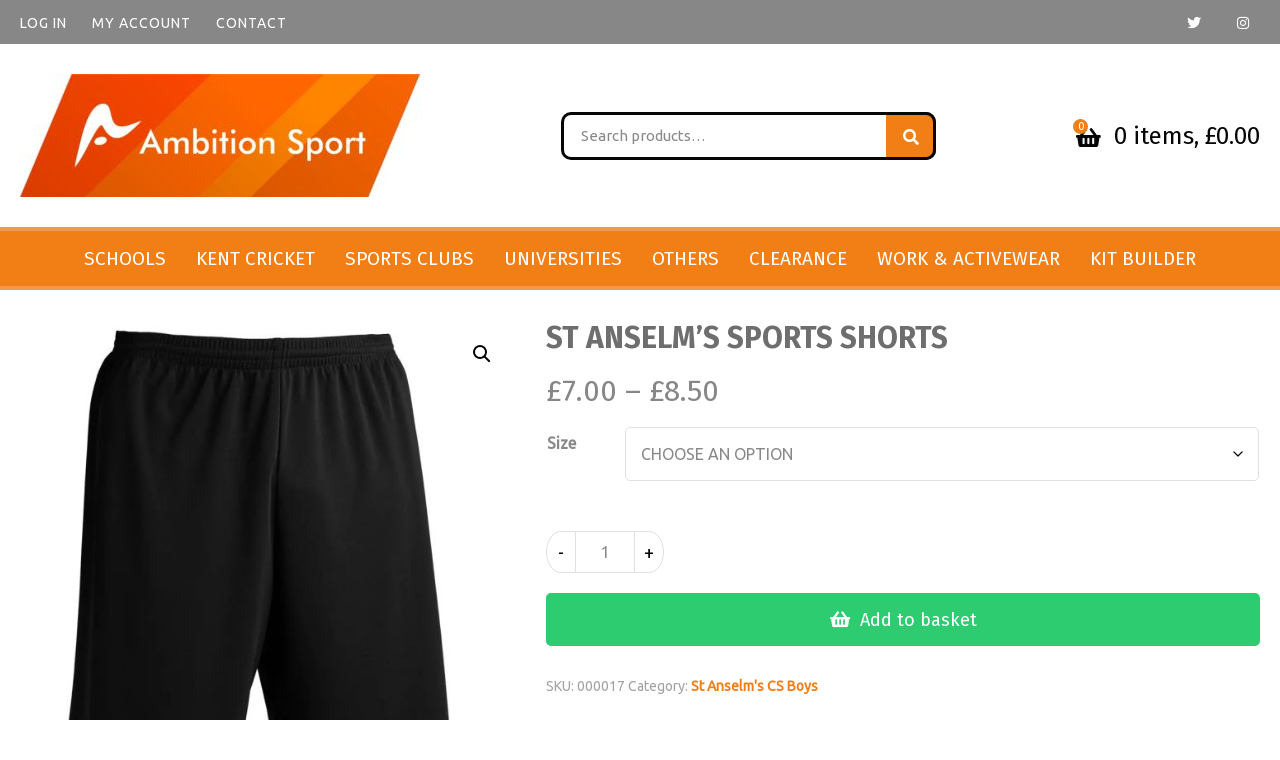

--- FILE ---
content_type: text/html; charset=UTF-8
request_url: https://www.ambitionsport.com/product/st-anselms-sports-shorts/
body_size: 12349
content:
<!doctype html>
<html lang="en-GB" class="no-js">
	<head>
		<meta charset="UTF-8">
		<title>ST ANSELM&#039;S SPORTS SHORTS - Ambition Sport</title>
		<link href="//www.google-analytics.com" rel="dns-prefetch">

		<meta http-equiv="X-UA-Compatible" content="IE=edge,chrome=1">
		<meta name="viewport" content="width=device-width, initial-scale=1.0">
		<link rel="stylesheet" href="https://use.fontawesome.com/releases/v5.1.0/css/all.css" integrity="sha384-lKuwvrZot6UHsBSfcMvOkWwlCMgc0TaWr+30HWe3a4ltaBwTZhyTEggF5tJv8tbt" crossorigin="anonymous">
		<link href="https://fonts.googleapis.com/css2?family=Fira+Sans:ital,wght@0,300;0,400;0,700;1,500&family=Ubuntu&display=swap" rel="stylesheet">
		<meta name='robots' content='index, follow, max-image-preview:large, max-snippet:-1, max-video-preview:-1'/>

	<!-- This site is optimized with the Yoast SEO plugin v26.8 - https://yoast.com/product/yoast-seo-wordpress/ -->
	<link rel="canonical" href="https://www.ambitionsport.com/product/st-anselms-sports-shorts/"/>
	<meta property="og:locale" content="en_GB"/>
	<meta property="og:type" content="article"/>
	<meta property="og:title" content="ST ANSELM&#039;S SPORTS SHORTS - Ambition Sport"/>
	<meta property="og:description" content="St Anselm&#8217;s PE Kit item."/>
	<meta property="og:url" content="https://www.ambitionsport.com/product/st-anselms-sports-shorts/"/>
	<meta property="og:site_name" content="Ambition Sport"/>
	<meta property="article:modified_time" content="2026-01-16T16:45:30+00:00"/>
	<meta property="og:image" content="https://www.ambitionsport.com/wp-content/uploads/2022/02/St-Anselms-shorts.jpg"/>
	<meta property="og:image:width" content="601"/>
	<meta property="og:image:height" content="600"/>
	<meta property="og:image:type" content="image/jpeg"/>
	<meta name="twitter:card" content="summary_large_image"/>
	<meta name="twitter:label1" content="Estimated reading time"/>
	<meta name="twitter:data1" content="1 minute"/>
	<script type="application/ld+json" class="yoast-schema-graph">{"@context":"https://schema.org","@graph":[{"@type":"WebPage","@id":"https://www.ambitionsport.com/product/st-anselms-sports-shorts/","url":"https://www.ambitionsport.com/product/st-anselms-sports-shorts/","name":"ST ANSELM'S SPORTS SHORTS - Ambition Sport","isPartOf":{"@id":"https://www.ambitionsport.com/#website"},"primaryImageOfPage":{"@id":"https://www.ambitionsport.com/product/st-anselms-sports-shorts/#primaryimage"},"image":{"@id":"https://www.ambitionsport.com/product/st-anselms-sports-shorts/#primaryimage"},"thumbnailUrl":"https://www.ambitionsport.com/wp-content/uploads/2022/02/St-Anselms-shorts.jpg","datePublished":"2022-06-29T04:53:09+00:00","dateModified":"2026-01-16T16:45:30+00:00","breadcrumb":{"@id":"https://www.ambitionsport.com/product/st-anselms-sports-shorts/#breadcrumb"},"inLanguage":"en-GB","potentialAction":[{"@type":"ReadAction","target":["https://www.ambitionsport.com/product/st-anselms-sports-shorts/"]}]},{"@type":"ImageObject","inLanguage":"en-GB","@id":"https://www.ambitionsport.com/product/st-anselms-sports-shorts/#primaryimage","url":"https://www.ambitionsport.com/wp-content/uploads/2022/02/St-Anselms-shorts.jpg","contentUrl":"https://www.ambitionsport.com/wp-content/uploads/2022/02/St-Anselms-shorts.jpg","width":601,"height":600},{"@type":"BreadcrumbList","@id":"https://www.ambitionsport.com/product/st-anselms-sports-shorts/#breadcrumb","itemListElement":[{"@type":"ListItem","position":1,"name":"Home","item":"https://www.ambitionsport.com/"},{"@type":"ListItem","position":2,"name":"Shop","item":"https://www.ambitionsport.com/shop/"},{"@type":"ListItem","position":3,"name":"ST ANSELM&#8217;S SPORTS SHORTS"}]},{"@type":"WebSite","@id":"https://www.ambitionsport.com/#website","url":"https://www.ambitionsport.com/","name":"Ambition Sport","description":"","potentialAction":[{"@type":"SearchAction","target":{"@type":"EntryPoint","urlTemplate":"https://www.ambitionsport.com/?s={search_term_string}"},"query-input":{"@type":"PropertyValueSpecification","valueRequired":true,"valueName":"search_term_string"}}],"inLanguage":"en-GB"}]}</script>
	<!-- / Yoast SEO plugin. -->


<link rel='dns-prefetch' href='//cdnjs.cloudflare.com'/>
<link rel='dns-prefetch' href='//www.google.com'/>
<link rel="alternate" title="oEmbed (JSON)" type="application/json+oembed" href="https://www.ambitionsport.com/wp-json/oembed/1.0/embed?url=https%3A%2F%2Fwww.ambitionsport.com%2Fproduct%2Fst-anselms-sports-shorts%2F"/>
<link rel="alternate" title="oEmbed (XML)" type="text/xml+oembed" href="https://www.ambitionsport.com/wp-json/oembed/1.0/embed?url=https%3A%2F%2Fwww.ambitionsport.com%2Fproduct%2Fst-anselms-sports-shorts%2F&#038;format=xml"/>
<style id='wp-img-auto-sizes-contain-inline-css' type='text/css'>img:is([sizes=auto i],[sizes^="auto," i]){contain-intrinsic-size:3000px 1500px}</style>
<style id='wp-block-library-inline-css' type='text/css'>:root{--wp-block-synced-color:#7a00df;--wp-block-synced-color--rgb:122 , 0 , 223;--wp-bound-block-color:var(--wp-block-synced-color);--wp-editor-canvas-background:#ddd;--wp-admin-theme-color:#007cba;--wp-admin-theme-color--rgb:0 , 124 , 186;--wp-admin-theme-color-darker-10:#006ba1;--wp-admin-theme-color-darker-10--rgb:0 , 107 , 160.5;--wp-admin-theme-color-darker-20:#005a87;--wp-admin-theme-color-darker-20--rgb:0 , 90 , 135;--wp-admin-border-width-focus:2px}@media (min-resolution:192dpi){:root{--wp-admin-border-width-focus:1.5px}}.wp-element-button{cursor:pointer}:root .has-very-light-gray-background-color{background-color:#eee}:root .has-very-dark-gray-background-color{background-color:#313131}:root .has-very-light-gray-color{color:#eee}:root .has-very-dark-gray-color{color:#313131}:root .has-vivid-green-cyan-to-vivid-cyan-blue-gradient-background{background:linear-gradient(135deg,#00d084,#0693e3)}:root .has-purple-crush-gradient-background{background:linear-gradient(135deg,#34e2e4,#4721fb 50%,#ab1dfe)}:root .has-hazy-dawn-gradient-background{background:linear-gradient(135deg,#faaca8,#dad0ec)}:root .has-subdued-olive-gradient-background{background:linear-gradient(135deg,#fafae1,#67a671)}:root .has-atomic-cream-gradient-background{background:linear-gradient(135deg,#fdd79a,#004a59)}:root .has-nightshade-gradient-background{background:linear-gradient(135deg,#330968,#31cdcf)}:root .has-midnight-gradient-background{background:linear-gradient(135deg,#020381,#2874fc)}:root{--wp--preset--font-size--normal:16px;--wp--preset--font-size--huge:42px}.has-regular-font-size{font-size:1em}.has-larger-font-size{font-size:2.625em}.has-normal-font-size{font-size:var(--wp--preset--font-size--normal)}.has-huge-font-size{font-size:var(--wp--preset--font-size--huge)}.has-text-align-center{text-align:center}.has-text-align-left{text-align:left}.has-text-align-right{text-align:right}.has-fit-text{white-space:nowrap!important}#end-resizable-editor-section{display:none}.aligncenter{clear:both}.items-justified-left{justify-content:flex-start}.items-justified-center{justify-content:center}.items-justified-right{justify-content:flex-end}.items-justified-space-between{justify-content:space-between}.screen-reader-text{border:0;clip-path:inset(50%);height:1px;margin:-1px;overflow:hidden;padding:0;position:absolute;width:1px;word-wrap:normal!important}.screen-reader-text:focus{background-color:#ddd;clip-path:none;color:#444;display:block;font-size:1em;height:auto;left:5px;line-height:normal;padding:15px 23px 14px;text-decoration:none;top:5px;width:auto;z-index:100000}html :where(.has-border-color){border-style:solid}html :where([style*=border-top-color]){border-top-style:solid}html :where([style*=border-right-color]){border-right-style:solid}html :where([style*=border-bottom-color]){border-bottom-style:solid}html :where([style*=border-left-color]){border-left-style:solid}html :where([style*=border-width]){border-style:solid}html :where([style*=border-top-width]){border-top-style:solid}html :where([style*=border-right-width]){border-right-style:solid}html :where([style*=border-bottom-width]){border-bottom-style:solid}html :where([style*=border-left-width]){border-left-style:solid}html :where(img[class*=wp-image-]){height:auto;max-width:100%}:where(figure){margin:0 0 1em}html :where(.is-position-sticky){--wp-admin--admin-bar--position-offset:var(--wp-admin--admin-bar--height,0)}@media screen and (max-width:600px){html :where(.is-position-sticky){--wp-admin--admin-bar--position-offset:0}}</style><link rel='stylesheet' id='wc-blocks-style-css' href='https://www.ambitionsport.com/wp-content/plugins/woocommerce/assets/client/blocks/wc-blocks.css' media='all'/>
<style id='global-styles-inline-css' type='text/css'>:root{--wp--preset--aspect-ratio--square:1;--wp--preset--aspect-ratio--4-3: 4/3;--wp--preset--aspect-ratio--3-4: 3/4;--wp--preset--aspect-ratio--3-2: 3/2;--wp--preset--aspect-ratio--2-3: 2/3;--wp--preset--aspect-ratio--16-9: 16/9;--wp--preset--aspect-ratio--9-16: 9/16;--wp--preset--color--black:#000;--wp--preset--color--cyan-bluish-gray:#abb8c3;--wp--preset--color--white:#fff;--wp--preset--color--pale-pink:#f78da7;--wp--preset--color--vivid-red:#cf2e2e;--wp--preset--color--luminous-vivid-orange:#ff6900;--wp--preset--color--luminous-vivid-amber:#fcb900;--wp--preset--color--light-green-cyan:#7bdcb5;--wp--preset--color--vivid-green-cyan:#00d084;--wp--preset--color--pale-cyan-blue:#8ed1fc;--wp--preset--color--vivid-cyan-blue:#0693e3;--wp--preset--color--vivid-purple:#9b51e0;--wp--preset--gradient--vivid-cyan-blue-to-vivid-purple:linear-gradient(135deg,#0693e3 0%,#9b51e0 100%);--wp--preset--gradient--light-green-cyan-to-vivid-green-cyan:linear-gradient(135deg,#7adcb4 0%,#00d082 100%);--wp--preset--gradient--luminous-vivid-amber-to-luminous-vivid-orange:linear-gradient(135deg,#fcb900 0%,#ff6900 100%);--wp--preset--gradient--luminous-vivid-orange-to-vivid-red:linear-gradient(135deg,#ff6900 0%,#cf2e2e 100%);--wp--preset--gradient--very-light-gray-to-cyan-bluish-gray:linear-gradient(135deg,#eee 0%,#a9b8c3 100%);--wp--preset--gradient--cool-to-warm-spectrum:linear-gradient(135deg,#4aeadc 0%,#9778d1 20%,#cf2aba 40%,#ee2c82 60%,#fb6962 80%,#fef84c 100%);--wp--preset--gradient--blush-light-purple:linear-gradient(135deg,#ffceec 0%,#9896f0 100%);--wp--preset--gradient--blush-bordeaux:linear-gradient(135deg,#fecda5 0%,#fe2d2d 50%,#6b003e 100%);--wp--preset--gradient--luminous-dusk:linear-gradient(135deg,#ffcb70 0%,#c751c0 50%,#4158d0 100%);--wp--preset--gradient--pale-ocean:linear-gradient(135deg,#fff5cb 0%,#b6e3d4 50%,#33a7b5 100%);--wp--preset--gradient--electric-grass:linear-gradient(135deg,#caf880 0%,#71ce7e 100%);--wp--preset--gradient--midnight:linear-gradient(135deg,#020381 0%,#2874fc 100%);--wp--preset--font-size--small:13px;--wp--preset--font-size--medium:20px;--wp--preset--font-size--large:36px;--wp--preset--font-size--x-large:42px;--wp--preset--spacing--20:.44rem;--wp--preset--spacing--30:.67rem;--wp--preset--spacing--40:1rem;--wp--preset--spacing--50:1.5rem;--wp--preset--spacing--60:2.25rem;--wp--preset--spacing--70:3.38rem;--wp--preset--spacing--80:5.06rem;--wp--preset--shadow--natural:6px 6px 9px rgba(0,0,0,.2);--wp--preset--shadow--deep:12px 12px 50px rgba(0,0,0,.4);--wp--preset--shadow--sharp:6px 6px 0 rgba(0,0,0,.2);--wp--preset--shadow--outlined:6px 6px 0 -3px #fff , 6px 6px #000;--wp--preset--shadow--crisp:6px 6px 0 #000}:where(.is-layout-flex){gap:.5em}:where(.is-layout-grid){gap:.5em}body .is-layout-flex{display:flex}.is-layout-flex{flex-wrap:wrap;align-items:center}.is-layout-flex > :is(*, div){margin:0}body .is-layout-grid{display:grid}.is-layout-grid > :is(*, div){margin:0}:where(.wp-block-columns.is-layout-flex){gap:2em}:where(.wp-block-columns.is-layout-grid){gap:2em}:where(.wp-block-post-template.is-layout-flex){gap:1.25em}:where(.wp-block-post-template.is-layout-grid){gap:1.25em}.has-black-color{color:var(--wp--preset--color--black)!important}.has-cyan-bluish-gray-color{color:var(--wp--preset--color--cyan-bluish-gray)!important}.has-white-color{color:var(--wp--preset--color--white)!important}.has-pale-pink-color{color:var(--wp--preset--color--pale-pink)!important}.has-vivid-red-color{color:var(--wp--preset--color--vivid-red)!important}.has-luminous-vivid-orange-color{color:var(--wp--preset--color--luminous-vivid-orange)!important}.has-luminous-vivid-amber-color{color:var(--wp--preset--color--luminous-vivid-amber)!important}.has-light-green-cyan-color{color:var(--wp--preset--color--light-green-cyan)!important}.has-vivid-green-cyan-color{color:var(--wp--preset--color--vivid-green-cyan)!important}.has-pale-cyan-blue-color{color:var(--wp--preset--color--pale-cyan-blue)!important}.has-vivid-cyan-blue-color{color:var(--wp--preset--color--vivid-cyan-blue)!important}.has-vivid-purple-color{color:var(--wp--preset--color--vivid-purple)!important}.has-black-background-color{background-color:var(--wp--preset--color--black)!important}.has-cyan-bluish-gray-background-color{background-color:var(--wp--preset--color--cyan-bluish-gray)!important}.has-white-background-color{background-color:var(--wp--preset--color--white)!important}.has-pale-pink-background-color{background-color:var(--wp--preset--color--pale-pink)!important}.has-vivid-red-background-color{background-color:var(--wp--preset--color--vivid-red)!important}.has-luminous-vivid-orange-background-color{background-color:var(--wp--preset--color--luminous-vivid-orange)!important}.has-luminous-vivid-amber-background-color{background-color:var(--wp--preset--color--luminous-vivid-amber)!important}.has-light-green-cyan-background-color{background-color:var(--wp--preset--color--light-green-cyan)!important}.has-vivid-green-cyan-background-color{background-color:var(--wp--preset--color--vivid-green-cyan)!important}.has-pale-cyan-blue-background-color{background-color:var(--wp--preset--color--pale-cyan-blue)!important}.has-vivid-cyan-blue-background-color{background-color:var(--wp--preset--color--vivid-cyan-blue)!important}.has-vivid-purple-background-color{background-color:var(--wp--preset--color--vivid-purple)!important}.has-black-border-color{border-color:var(--wp--preset--color--black)!important}.has-cyan-bluish-gray-border-color{border-color:var(--wp--preset--color--cyan-bluish-gray)!important}.has-white-border-color{border-color:var(--wp--preset--color--white)!important}.has-pale-pink-border-color{border-color:var(--wp--preset--color--pale-pink)!important}.has-vivid-red-border-color{border-color:var(--wp--preset--color--vivid-red)!important}.has-luminous-vivid-orange-border-color{border-color:var(--wp--preset--color--luminous-vivid-orange)!important}.has-luminous-vivid-amber-border-color{border-color:var(--wp--preset--color--luminous-vivid-amber)!important}.has-light-green-cyan-border-color{border-color:var(--wp--preset--color--light-green-cyan)!important}.has-vivid-green-cyan-border-color{border-color:var(--wp--preset--color--vivid-green-cyan)!important}.has-pale-cyan-blue-border-color{border-color:var(--wp--preset--color--pale-cyan-blue)!important}.has-vivid-cyan-blue-border-color{border-color:var(--wp--preset--color--vivid-cyan-blue)!important}.has-vivid-purple-border-color{border-color:var(--wp--preset--color--vivid-purple)!important}.has-vivid-cyan-blue-to-vivid-purple-gradient-background{background:var(--wp--preset--gradient--vivid-cyan-blue-to-vivid-purple)!important}.has-light-green-cyan-to-vivid-green-cyan-gradient-background{background:var(--wp--preset--gradient--light-green-cyan-to-vivid-green-cyan)!important}.has-luminous-vivid-amber-to-luminous-vivid-orange-gradient-background{background:var(--wp--preset--gradient--luminous-vivid-amber-to-luminous-vivid-orange)!important}.has-luminous-vivid-orange-to-vivid-red-gradient-background{background:var(--wp--preset--gradient--luminous-vivid-orange-to-vivid-red)!important}.has-very-light-gray-to-cyan-bluish-gray-gradient-background{background:var(--wp--preset--gradient--very-light-gray-to-cyan-bluish-gray)!important}.has-cool-to-warm-spectrum-gradient-background{background:var(--wp--preset--gradient--cool-to-warm-spectrum)!important}.has-blush-light-purple-gradient-background{background:var(--wp--preset--gradient--blush-light-purple)!important}.has-blush-bordeaux-gradient-background{background:var(--wp--preset--gradient--blush-bordeaux)!important}.has-luminous-dusk-gradient-background{background:var(--wp--preset--gradient--luminous-dusk)!important}.has-pale-ocean-gradient-background{background:var(--wp--preset--gradient--pale-ocean)!important}.has-electric-grass-gradient-background{background:var(--wp--preset--gradient--electric-grass)!important}.has-midnight-gradient-background{background:var(--wp--preset--gradient--midnight)!important}.has-small-font-size{font-size:var(--wp--preset--font-size--small)!important}.has-medium-font-size{font-size:var(--wp--preset--font-size--medium)!important}.has-large-font-size{font-size:var(--wp--preset--font-size--large)!important}.has-x-large-font-size{font-size:var(--wp--preset--font-size--x-large)!important}</style>

<style id='classic-theme-styles-inline-css' type='text/css'>.wp-block-button__link{color:#fff;background-color:#32373c;border-radius:9999px;box-shadow:none;text-decoration:none;padding:calc(.667em + 2px) calc(1.333em + 2px);font-size:1.125em}.wp-block-file__button{background:#32373c;color:#fff;text-decoration:none}</style>
<link rel='stylesheet' id='contact-form-7-css' href='https://www.ambitionsport.com/wp-content/plugins/contact-form-7/includes/css/styles.css' media='all'/>
<link rel='stylesheet' id='photoswipe-css' href='https://www.ambitionsport.com/wp-content/plugins/woocommerce/assets/css/photoswipe/photoswipe.min.css' media='all'/>
<link rel='stylesheet' id='photoswipe-default-skin-css' href='https://www.ambitionsport.com/wp-content/plugins/woocommerce/assets/css/photoswipe/default-skin/default-skin.min.css' media='all'/>
<link rel='stylesheet' id='woocommerce-layout-css' href='https://www.ambitionsport.com/wp-content/plugins/woocommerce/assets/css/woocommerce-layout.css' media='all'/>
<link rel='stylesheet' id='woocommerce-smallscreen-css' href='https://www.ambitionsport.com/wp-content/plugins/woocommerce/assets/css/woocommerce-smallscreen.css' media='only screen and (max-width: 768px)'/>
<link rel='stylesheet' id='woocommerce-general-css' href='https://www.ambitionsport.com/wp-content/plugins/woocommerce/assets/css/woocommerce.css' media='all'/>
<style id='woocommerce-inline-inline-css' type='text/css'>.woocommerce form .form-row .required{visibility:visible}</style>
<link rel='stylesheet' id='woosb-frontend-css' href='https://www.ambitionsport.com/wp-content/plugins/woo-product-bundle-premium/assets/css/frontend.css' media='all'/>
<link rel='stylesheet' id='theme-styles-css' href='https://www.ambitionsport.com/wp-content/themes/WooWT1/assets/dist/css/main.css' media='all'/>
<link rel='stylesheet' id='wapf-frontend-css' href='https://www.ambitionsport.com/wp-content/plugins/advanced-product-fields-for-woocommerce-pro/assets/css/frontend.min.css' media='all'/>
	<noscript><style>.woocommerce-product-gallery{opacity:1!important}</style></noscript>
	<link rel="icon" href="https://www.ambitionsport.com/wp-content/uploads/2021/01/cropped-ambition-32x32.jpg" sizes="32x32"/>
<link rel="icon" href="https://www.ambitionsport.com/wp-content/uploads/2021/01/cropped-ambition-192x192.jpg" sizes="192x192"/>
<link rel="apple-touch-icon" href="https://www.ambitionsport.com/wp-content/uploads/2021/01/cropped-ambition-180x180.jpg"/>
<meta name="msapplication-TileImage" content="https://www.ambitionsport.com/wp-content/uploads/2021/01/cropped-ambition-270x270.jpg"/>
<style>@media only screen and (max-width:768px){.woocommerce .woocommerce-cart-form .shop_table_responsive tbody th{width:100%;display:block}}</style>
	</head>
	<body data-rsssl=1 class="wp-singular product-template-default single single-product postid-103918 wp-theme-WooWT1 theme-WooWT1 woocommerce woocommerce-page woocommerce-no-js product-st-anselms-sports-shorts">
				<!-- wrapper -->
		<div class="wrapper woocommerce standard-header">

			<div id="top-bar" class="row">
				<div class="contacts">
											<a class="myaccount" href="https://www.ambitionsport.com/my-account/" title="Login / Register">Log In</a>
						
					<a class="myaccount active" href="https://www.ambitionsport.com/my-account/" title="My Account">My Account</a>
					<a class="myaccount active" href="https://www.ambitionsport.com/contact-us/" title="Contact">Contact</a>
				</div>
				<div class="socials">
																<a href="https://twitter.com/ambition_sport"><i class="fab fa-twitter"></i></a>
																					<a href="https://www.instagram.com/ambition_sport_kent/"><i class="fab fa-instagram"></i></a>
														</div>
			</div>
			<header id="header">
				<div class="row">
					<div class="toggle-nav">
						<div class="icon">
							<span></span>
						</div>
					</div>
					<div class="toggle-search">
						<i class="fas fa-search"></i>
					</div>				
					<div id="header-block">
						<a href="https://www.ambitionsport.com" id="header-logo" title="Ambition Sport">
								
							<img src="https://www.ambitionsport.com/wp-content/uploads/2022/11/Ambition-LOGO-e1668096876194.jpg" alt="Ambition Sport">
						</a>
					</div>
													<div class="site-search">
		<div class="widget woocommerce widget_product_search"><form role="search" method="get" class="woocommerce-product-search" action="https://www.ambitionsport.com/">
	<label class="screen-reader-text" for="woocommerce-product-search-field-0">Search for:</label>
	<input type="search" id="woocommerce-product-search-field-0" class="search-field" placeholder="Search products&hellip;" value="" name="s"/>
	<button type="submit" value="Search" class="">Search</button>
	<input type="hidden" name="post_type" value="product"/>
</form>
</div>	</div>
		
							<div class="cart-wrapper">
								<div class="header-cart">
									
									
									<div class="wcmenucart-contents">
										<i class="fa fa-shopping-basket"></i>
										<span class="cart-value">0</span>
									</div>
																		<div class="cart-total">
										0 items, &pound;0.00									</div>
								</div>

								<div class="mini-cart">
									<div class="cart-inner"><h3 class="align-center">Shopping Basket</h3>
									<div class="widget_shopping_cart_content">

	<p class="woocommerce-mini-cart__empty-message">No products in the basket.</p>


</div>
									</div>
								</div>
							</div>
						
				</div>				
			</header>
			<nav id="header-nav" class="row">
				<div class="menu-wrap"><ul><li><a href="https://www.ambitionsport.com/product-category/schools/">Schools</a></li>
<li><a href="https://www.ambitionsport.com/product-category/kent-ccc/">Kent Cricket</a></li>
<li class="menu-item-has-children "><a href="https://www.ambitionsport.com/product-category/sports-clubs/">Sports Clubs<div class="menu-parent"></div></a>
<ul class="sub-menu">
	<li><a href="https://www.ambitionsport.com/product-category/sports-clubs/archery/">Archery</a></li>
	<li><a href="https://www.ambitionsport.com/product-category/sports-clubs/athletics-clubs/">Athletics Clubs</a></li>
	<li><a href="https://www.ambitionsport.com/product-category/sports-clubs/cricket-clubs/">Cricket Clubs</a></li>
	<li><a href="https://www.ambitionsport.com/product-category/sports-clubs/equestrian-clubs/">Equestrian Clubs</a></li>
	<li><a href="https://www.ambitionsport.com/product-category/sports-clubs/football-clubs/">Football Clubs</a></li>
	<li><a href="https://www.ambitionsport.com/product-category/sports-clubs/gymnastics-and-dance-clubs/">Gymnastics and Dance Clubs</a></li>
	<li><a href="https://www.ambitionsport.com/product-category/sports-clubs/health-fitness/">Health &amp; Fitness</a></li>
	<li><a href="https://www.ambitionsport.com/product-category/sports-clubs/martial-arts-clubs/">Martial Arts Clubs</a></li>
	<li><a href="https://www.ambitionsport.com/product-category/sports-clubs/netball-clubs/">Netball Clubs</a></li>
	<li><a href="https://www.ambitionsport.com/product-category/sports-clubs/petanque-clubs/">Petanque Clubs</a></li>
	<li><a href="https://www.ambitionsport.com/product-category/sports-clubs/racket-ball-clubs/">Racket &amp; Ball Clubs</a></li>
	<li><a href="https://www.ambitionsport.com/product-category/sports-clubs/rugby-clubs/">Rugby Clubs</a></li>
	<li><a href="https://www.ambitionsport.com/product-category/sports-clubs/swimming-clubs/">Swimming Clubs</a></li>
</ul>
</li>
<li class="menu-item-has-children "><a href="https://www.ambitionsport.com/product-category/universitiescolleges/">Universities<div class="menu-parent"></div></a>
<ul class="sub-menu">
	<li><a href="https://www.ambitionsport.com/product-category/universitiescolleges/christ-church-university/">Christ Church University</a></li>
	<li><a href="https://www.ambitionsport.com/product-category/universitiescolleges/ukc/">University of Kent</a></li>
</ul>
</li>
<li class="menu-item-has-children "><a href="https://www.ambitionsport.com/product-category/others/">Others<div class="menu-parent"></div></a>
<ul class="sub-menu">
	<li><a href="https://www.ambitionsport.com/product-category/others/collaboration-choir/">Collaboration Choir</a></li>
	<li><a href="https://www.ambitionsport.com/product-category/others/kent-school-of-veterinary-nursing/">Kent School Of Veterinary Nursing</a></li>
	<li><a href="https://www.ambitionsport.com/product-category/others/micro-pubs-breweries/">Micro Pubs &#038; Breweries</a></li>
	<li><a href="https://www.ambitionsport.com/product-category/others/scoutscubsguides/">Scouts/Cubs/Guides</a></li>
</ul>
</li>
<li class="menu-item-has-children "><a href="https://www.ambitionsport.com/product-category/clearance/">CLEARANCE<div class="menu-parent"></div></a>
<ul class="sub-menu">
	<li><a href="https://www.ambitionsport.com/product-category/clearance/schools1610015753/">Schools</a></li>
	<li><a href="https://www.ambitionsport.com/product-category/clearance/other/">Other</a></li>
</ul>
</li>
<li><a href="https://ambitionsport.yourwebshop.com/">Work &#038; Activewear</a></li>
<li><a href="https://www.ambitionsport.com/kit-builder-page/">Kit Builder</a></li>
</ul></div>			</nav>			

							
				<main class="pagebody" role="main">
								<div class="row padded full-page">
	<div id="primary" class="content-area"><main id="main" class="site-main" role="main">
		
			<div class="woocommerce-notices-wrapper"></div><div id="product-103918" class="product type-product post-103918 status-publish first instock product_cat-st-ans-boys has-post-thumbnail taxable shipping-taxable purchasable product-type-variable">

	<div class="woocommerce-product-gallery woocommerce-product-gallery--with-images woocommerce-product-gallery--columns-4 images" data-columns="4" style="opacity: 0; transition: opacity .25s ease-in-out;">
	<div class="woocommerce-product-gallery__wrapper">
		<div data-wapf-att-id="154165" data-thumb="https://www.ambitionsport.com/wp-content/uploads/2022/02/St-Anselms-shorts-100x100.jpg" data-thumb-alt="ST ANSELM&#039;S SPORTS SHORTS" data-thumb-srcset="" data-thumb-sizes="(max-width: 100px) 100vw, 100px" class="woocommerce-product-gallery__image"><a href="https://www.ambitionsport.com/wp-content/uploads/2022/02/St-Anselms-shorts.jpg"><img width="600" height="599" src="https://www.ambitionsport.com/wp-content/uploads/2022/02/St-Anselms-shorts.jpg" class="wp-post-image" alt="ST ANSELM&#039;S SPORTS SHORTS" data-caption="" data-src="https://www.ambitionsport.com/wp-content/uploads/2022/02/St-Anselms-shorts.jpg" data-large_image="https://www.ambitionsport.com/wp-content/uploads/2022/02/St-Anselms-shorts.jpg" data-large_image_width="601" data-large_image_height="600" decoding="async" fetchpriority="high"/></a></div><div data-wapf-att-id="103995" data-thumb="https://www.ambitionsport.com/wp-content/uploads/2021/02/PE-SPORT-SHORTS-scaled-100x100.jpg" data-thumb-alt="ST ANSELM&#039;S SPORTS SHORTS - Image 2" data-thumb-srcset="" data-thumb-sizes="(max-width: 100px) 100vw, 100px" class="woocommerce-product-gallery__image"><a href="https://www.ambitionsport.com/wp-content/uploads/2021/02/PE-SPORT-SHORTS-scaled.jpg"><img width="600" height="503" src="https://www.ambitionsport.com/wp-content/uploads/2021/02/PE-SPORT-SHORTS-scaled-600x503.jpg" class="" alt="ST ANSELM&#039;S SPORTS SHORTS - Image 2" data-caption="" data-src="https://www.ambitionsport.com/wp-content/uploads/2021/02/PE-SPORT-SHORTS-scaled.jpg" data-large_image="https://www.ambitionsport.com/wp-content/uploads/2021/02/PE-SPORT-SHORTS-scaled.jpg" data-large_image_width="2560" data-large_image_height="2146" decoding="async"/></a></div>	</div>
</div>

	<div class="summary entry-summary">
		<h1 class="product_title entry-title">ST ANSELM&#8217;S SPORTS SHORTS</h1><p class="price"><span class="woocommerce-Price-amount amount" aria-hidden="true"><bdi><span class="woocommerce-Price-currencySymbol">&pound;</span>7.00</bdi></span> <span aria-hidden="true">&ndash;</span> <span class="woocommerce-Price-amount amount" aria-hidden="true"><bdi><span class="woocommerce-Price-currencySymbol">&pound;</span>8.50</bdi></span><span class="screen-reader-text">Price range: &pound;7.00 through &pound;8.50</span></p>

<form class="variations_form cart" action="https://www.ambitionsport.com/product/st-anselms-sports-shorts/" method="post" enctype='multipart/form-data' data-product_id="103918" data-product_variations="[{&quot;attributes&quot;:{&quot;attribute_pa_size&quot;:&quot;24-26-waist&quot;},&quot;availability_html&quot;:&quot;&lt;p class=\&quot;stock in-stock\&quot;&gt;In stock&lt;\/p&gt;\n&quot;,&quot;backorders_allowed&quot;:false,&quot;dimensions&quot;:{&quot;length&quot;:&quot;&quot;,&quot;width&quot;:&quot;&quot;,&quot;height&quot;:&quot;&quot;},&quot;dimensions_html&quot;:&quot;N\/A&quot;,&quot;display_price&quot;:7,&quot;display_regular_price&quot;:7,&quot;image&quot;:{&quot;title&quot;:&quot;St Anselms shorts&quot;,&quot;caption&quot;:&quot;&quot;,&quot;url&quot;:&quot;https:\/\/www.ambitionsport.com\/wp-content\/uploads\/2022\/02\/St-Anselms-shorts.jpg&quot;,&quot;alt&quot;:&quot;St Anselms shorts&quot;,&quot;src&quot;:&quot;https:\/\/www.ambitionsport.com\/wp-content\/uploads\/2022\/02\/St-Anselms-shorts.jpg&quot;,&quot;srcset&quot;:false,&quot;sizes&quot;:&quot;(max-width: 600px) 100vw, 600px&quot;,&quot;full_src&quot;:&quot;https:\/\/www.ambitionsport.com\/wp-content\/uploads\/2022\/02\/St-Anselms-shorts.jpg&quot;,&quot;full_src_w&quot;:601,&quot;full_src_h&quot;:600,&quot;gallery_thumbnail_src&quot;:&quot;https:\/\/www.ambitionsport.com\/wp-content\/uploads\/2022\/02\/St-Anselms-shorts-100x100.jpg&quot;,&quot;gallery_thumbnail_src_w&quot;:100,&quot;gallery_thumbnail_src_h&quot;:100,&quot;thumb_src&quot;:&quot;https:\/\/www.ambitionsport.com\/wp-content\/uploads\/2022\/02\/St-Anselms-shorts-300x300.jpg&quot;,&quot;thumb_src_w&quot;:300,&quot;thumb_src_h&quot;:300,&quot;src_w&quot;:600,&quot;src_h&quot;:599},&quot;image_id&quot;:154165,&quot;is_downloadable&quot;:false,&quot;is_in_stock&quot;:true,&quot;is_purchasable&quot;:true,&quot;is_sold_individually&quot;:&quot;no&quot;,&quot;is_virtual&quot;:false,&quot;max_qty&quot;:1001,&quot;min_qty&quot;:1,&quot;price_html&quot;:&quot;&lt;span class=\&quot;price\&quot;&gt;&lt;span class=\&quot;woocommerce-Price-amount amount\&quot;&gt;&lt;bdi&gt;&lt;span class=\&quot;woocommerce-Price-currencySymbol\&quot;&gt;&amp;pound;&lt;\/span&gt;7.00&lt;\/bdi&gt;&lt;\/span&gt;&lt;\/span&gt;&quot;,&quot;sku&quot;:&quot;000017001003&quot;,&quot;variation_description&quot;:&quot;&quot;,&quot;variation_id&quot;:103919,&quot;variation_is_active&quot;:true,&quot;variation_is_visible&quot;:true,&quot;weight&quot;:&quot;&quot;,&quot;weight_html&quot;:&quot;N\/A&quot;,&quot;tax&quot;:1,&quot;taxFactor&quot;:1},{&quot;attributes&quot;:{&quot;attribute_pa_size&quot;:&quot;28-30-waist&quot;},&quot;availability_html&quot;:&quot;&lt;p class=\&quot;stock in-stock\&quot;&gt;In stock&lt;\/p&gt;\n&quot;,&quot;backorders_allowed&quot;:false,&quot;dimensions&quot;:{&quot;length&quot;:&quot;&quot;,&quot;width&quot;:&quot;&quot;,&quot;height&quot;:&quot;&quot;},&quot;dimensions_html&quot;:&quot;N\/A&quot;,&quot;display_price&quot;:7,&quot;display_regular_price&quot;:7,&quot;image&quot;:{&quot;title&quot;:&quot;St Anselms shorts&quot;,&quot;caption&quot;:&quot;&quot;,&quot;url&quot;:&quot;https:\/\/www.ambitionsport.com\/wp-content\/uploads\/2022\/02\/St-Anselms-shorts.jpg&quot;,&quot;alt&quot;:&quot;St Anselms shorts&quot;,&quot;src&quot;:&quot;https:\/\/www.ambitionsport.com\/wp-content\/uploads\/2022\/02\/St-Anselms-shorts.jpg&quot;,&quot;srcset&quot;:false,&quot;sizes&quot;:&quot;(max-width: 600px) 100vw, 600px&quot;,&quot;full_src&quot;:&quot;https:\/\/www.ambitionsport.com\/wp-content\/uploads\/2022\/02\/St-Anselms-shorts.jpg&quot;,&quot;full_src_w&quot;:601,&quot;full_src_h&quot;:600,&quot;gallery_thumbnail_src&quot;:&quot;https:\/\/www.ambitionsport.com\/wp-content\/uploads\/2022\/02\/St-Anselms-shorts-100x100.jpg&quot;,&quot;gallery_thumbnail_src_w&quot;:100,&quot;gallery_thumbnail_src_h&quot;:100,&quot;thumb_src&quot;:&quot;https:\/\/www.ambitionsport.com\/wp-content\/uploads\/2022\/02\/St-Anselms-shorts-300x300.jpg&quot;,&quot;thumb_src_w&quot;:300,&quot;thumb_src_h&quot;:300,&quot;src_w&quot;:600,&quot;src_h&quot;:599},&quot;image_id&quot;:154165,&quot;is_downloadable&quot;:false,&quot;is_in_stock&quot;:true,&quot;is_purchasable&quot;:true,&quot;is_sold_individually&quot;:&quot;no&quot;,&quot;is_virtual&quot;:false,&quot;max_qty&quot;:999,&quot;min_qty&quot;:1,&quot;price_html&quot;:&quot;&lt;span class=\&quot;price\&quot;&gt;&lt;span class=\&quot;woocommerce-Price-amount amount\&quot;&gt;&lt;bdi&gt;&lt;span class=\&quot;woocommerce-Price-currencySymbol\&quot;&gt;&amp;pound;&lt;\/span&gt;7.00&lt;\/bdi&gt;&lt;\/span&gt;&lt;\/span&gt;&quot;,&quot;sku&quot;:&quot;000017001004&quot;,&quot;variation_description&quot;:&quot;&quot;,&quot;variation_id&quot;:103920,&quot;variation_is_active&quot;:true,&quot;variation_is_visible&quot;:true,&quot;weight&quot;:&quot;&quot;,&quot;weight_html&quot;:&quot;N\/A&quot;,&quot;tax&quot;:1,&quot;taxFactor&quot;:1},{&quot;attributes&quot;:{&quot;attribute_pa_size&quot;:&quot;32-waist&quot;},&quot;availability_html&quot;:&quot;&lt;p class=\&quot;stock in-stock\&quot;&gt;In stock&lt;\/p&gt;\n&quot;,&quot;backorders_allowed&quot;:false,&quot;dimensions&quot;:{&quot;length&quot;:&quot;&quot;,&quot;width&quot;:&quot;&quot;,&quot;height&quot;:&quot;&quot;},&quot;dimensions_html&quot;:&quot;N\/A&quot;,&quot;display_price&quot;:8.5,&quot;display_regular_price&quot;:8.5,&quot;image&quot;:{&quot;title&quot;:&quot;St Anselms shorts&quot;,&quot;caption&quot;:&quot;&quot;,&quot;url&quot;:&quot;https:\/\/www.ambitionsport.com\/wp-content\/uploads\/2022\/02\/St-Anselms-shorts.jpg&quot;,&quot;alt&quot;:&quot;St Anselms shorts&quot;,&quot;src&quot;:&quot;https:\/\/www.ambitionsport.com\/wp-content\/uploads\/2022\/02\/St-Anselms-shorts.jpg&quot;,&quot;srcset&quot;:false,&quot;sizes&quot;:&quot;(max-width: 600px) 100vw, 600px&quot;,&quot;full_src&quot;:&quot;https:\/\/www.ambitionsport.com\/wp-content\/uploads\/2022\/02\/St-Anselms-shorts.jpg&quot;,&quot;full_src_w&quot;:601,&quot;full_src_h&quot;:600,&quot;gallery_thumbnail_src&quot;:&quot;https:\/\/www.ambitionsport.com\/wp-content\/uploads\/2022\/02\/St-Anselms-shorts-100x100.jpg&quot;,&quot;gallery_thumbnail_src_w&quot;:100,&quot;gallery_thumbnail_src_h&quot;:100,&quot;thumb_src&quot;:&quot;https:\/\/www.ambitionsport.com\/wp-content\/uploads\/2022\/02\/St-Anselms-shorts-300x300.jpg&quot;,&quot;thumb_src_w&quot;:300,&quot;thumb_src_h&quot;:300,&quot;src_w&quot;:600,&quot;src_h&quot;:599},&quot;image_id&quot;:154165,&quot;is_downloadable&quot;:false,&quot;is_in_stock&quot;:true,&quot;is_purchasable&quot;:true,&quot;is_sold_individually&quot;:&quot;no&quot;,&quot;is_virtual&quot;:false,&quot;max_qty&quot;:999,&quot;min_qty&quot;:1,&quot;price_html&quot;:&quot;&lt;span class=\&quot;price\&quot;&gt;&lt;span class=\&quot;woocommerce-Price-amount amount\&quot;&gt;&lt;bdi&gt;&lt;span class=\&quot;woocommerce-Price-currencySymbol\&quot;&gt;&amp;pound;&lt;\/span&gt;8.50&lt;\/bdi&gt;&lt;\/span&gt;&lt;\/span&gt;&quot;,&quot;sku&quot;:&quot;000017001005&quot;,&quot;variation_description&quot;:&quot;&quot;,&quot;variation_id&quot;:103921,&quot;variation_is_active&quot;:true,&quot;variation_is_visible&quot;:true,&quot;weight&quot;:&quot;&quot;,&quot;weight_html&quot;:&quot;N\/A&quot;,&quot;tax&quot;:1,&quot;taxFactor&quot;:1.2},{&quot;attributes&quot;:{&quot;attribute_pa_size&quot;:&quot;34-waist&quot;},&quot;availability_html&quot;:&quot;&lt;p class=\&quot;stock in-stock\&quot;&gt;In stock&lt;\/p&gt;\n&quot;,&quot;backorders_allowed&quot;:false,&quot;dimensions&quot;:{&quot;length&quot;:&quot;&quot;,&quot;width&quot;:&quot;&quot;,&quot;height&quot;:&quot;&quot;},&quot;dimensions_html&quot;:&quot;N\/A&quot;,&quot;display_price&quot;:8.5,&quot;display_regular_price&quot;:8.5,&quot;image&quot;:{&quot;title&quot;:&quot;St Anselms shorts&quot;,&quot;caption&quot;:&quot;&quot;,&quot;url&quot;:&quot;https:\/\/www.ambitionsport.com\/wp-content\/uploads\/2022\/02\/St-Anselms-shorts.jpg&quot;,&quot;alt&quot;:&quot;St Anselms shorts&quot;,&quot;src&quot;:&quot;https:\/\/www.ambitionsport.com\/wp-content\/uploads\/2022\/02\/St-Anselms-shorts.jpg&quot;,&quot;srcset&quot;:false,&quot;sizes&quot;:&quot;(max-width: 600px) 100vw, 600px&quot;,&quot;full_src&quot;:&quot;https:\/\/www.ambitionsport.com\/wp-content\/uploads\/2022\/02\/St-Anselms-shorts.jpg&quot;,&quot;full_src_w&quot;:601,&quot;full_src_h&quot;:600,&quot;gallery_thumbnail_src&quot;:&quot;https:\/\/www.ambitionsport.com\/wp-content\/uploads\/2022\/02\/St-Anselms-shorts-100x100.jpg&quot;,&quot;gallery_thumbnail_src_w&quot;:100,&quot;gallery_thumbnail_src_h&quot;:100,&quot;thumb_src&quot;:&quot;https:\/\/www.ambitionsport.com\/wp-content\/uploads\/2022\/02\/St-Anselms-shorts-300x300.jpg&quot;,&quot;thumb_src_w&quot;:300,&quot;thumb_src_h&quot;:300,&quot;src_w&quot;:600,&quot;src_h&quot;:599},&quot;image_id&quot;:154165,&quot;is_downloadable&quot;:false,&quot;is_in_stock&quot;:true,&quot;is_purchasable&quot;:true,&quot;is_sold_individually&quot;:&quot;no&quot;,&quot;is_virtual&quot;:false,&quot;max_qty&quot;:999,&quot;min_qty&quot;:1,&quot;price_html&quot;:&quot;&lt;span class=\&quot;price\&quot;&gt;&lt;span class=\&quot;woocommerce-Price-amount amount\&quot;&gt;&lt;bdi&gt;&lt;span class=\&quot;woocommerce-Price-currencySymbol\&quot;&gt;&amp;pound;&lt;\/span&gt;8.50&lt;\/bdi&gt;&lt;\/span&gt;&lt;\/span&gt;&quot;,&quot;sku&quot;:&quot;000017001006&quot;,&quot;variation_description&quot;:&quot;&quot;,&quot;variation_id&quot;:103922,&quot;variation_is_active&quot;:true,&quot;variation_is_visible&quot;:true,&quot;weight&quot;:&quot;&quot;,&quot;weight_html&quot;:&quot;N\/A&quot;,&quot;tax&quot;:1,&quot;taxFactor&quot;:1.2},{&quot;attributes&quot;:{&quot;attribute_pa_size&quot;:&quot;36-waist&quot;},&quot;availability_html&quot;:&quot;&lt;p class=\&quot;stock in-stock\&quot;&gt;In stock&lt;\/p&gt;\n&quot;,&quot;backorders_allowed&quot;:false,&quot;dimensions&quot;:{&quot;length&quot;:&quot;&quot;,&quot;width&quot;:&quot;&quot;,&quot;height&quot;:&quot;&quot;},&quot;dimensions_html&quot;:&quot;N\/A&quot;,&quot;display_price&quot;:8.5,&quot;display_regular_price&quot;:8.5,&quot;image&quot;:{&quot;title&quot;:&quot;St Anselms shorts&quot;,&quot;caption&quot;:&quot;&quot;,&quot;url&quot;:&quot;https:\/\/www.ambitionsport.com\/wp-content\/uploads\/2022\/02\/St-Anselms-shorts.jpg&quot;,&quot;alt&quot;:&quot;St Anselms shorts&quot;,&quot;src&quot;:&quot;https:\/\/www.ambitionsport.com\/wp-content\/uploads\/2022\/02\/St-Anselms-shorts.jpg&quot;,&quot;srcset&quot;:false,&quot;sizes&quot;:&quot;(max-width: 600px) 100vw, 600px&quot;,&quot;full_src&quot;:&quot;https:\/\/www.ambitionsport.com\/wp-content\/uploads\/2022\/02\/St-Anselms-shorts.jpg&quot;,&quot;full_src_w&quot;:601,&quot;full_src_h&quot;:600,&quot;gallery_thumbnail_src&quot;:&quot;https:\/\/www.ambitionsport.com\/wp-content\/uploads\/2022\/02\/St-Anselms-shorts-100x100.jpg&quot;,&quot;gallery_thumbnail_src_w&quot;:100,&quot;gallery_thumbnail_src_h&quot;:100,&quot;thumb_src&quot;:&quot;https:\/\/www.ambitionsport.com\/wp-content\/uploads\/2022\/02\/St-Anselms-shorts-300x300.jpg&quot;,&quot;thumb_src_w&quot;:300,&quot;thumb_src_h&quot;:300,&quot;src_w&quot;:600,&quot;src_h&quot;:599},&quot;image_id&quot;:154165,&quot;is_downloadable&quot;:false,&quot;is_in_stock&quot;:true,&quot;is_purchasable&quot;:true,&quot;is_sold_individually&quot;:&quot;no&quot;,&quot;is_virtual&quot;:false,&quot;max_qty&quot;:999,&quot;min_qty&quot;:1,&quot;price_html&quot;:&quot;&lt;span class=\&quot;price\&quot;&gt;&lt;span class=\&quot;woocommerce-Price-amount amount\&quot;&gt;&lt;bdi&gt;&lt;span class=\&quot;woocommerce-Price-currencySymbol\&quot;&gt;&amp;pound;&lt;\/span&gt;8.50&lt;\/bdi&gt;&lt;\/span&gt;&lt;\/span&gt;&quot;,&quot;sku&quot;:&quot;000017001007&quot;,&quot;variation_description&quot;:&quot;&quot;,&quot;variation_id&quot;:103923,&quot;variation_is_active&quot;:true,&quot;variation_is_visible&quot;:true,&quot;weight&quot;:&quot;&quot;,&quot;weight_html&quot;:&quot;N\/A&quot;,&quot;tax&quot;:1,&quot;taxFactor&quot;:1.2},{&quot;attributes&quot;:{&quot;attribute_pa_size&quot;:&quot;38-waist&quot;},&quot;availability_html&quot;:&quot;&lt;p class=\&quot;stock in-stock\&quot;&gt;In stock&lt;\/p&gt;\n&quot;,&quot;backorders_allowed&quot;:false,&quot;dimensions&quot;:{&quot;length&quot;:&quot;&quot;,&quot;width&quot;:&quot;&quot;,&quot;height&quot;:&quot;&quot;},&quot;dimensions_html&quot;:&quot;N\/A&quot;,&quot;display_price&quot;:8.5,&quot;display_regular_price&quot;:8.5,&quot;image&quot;:{&quot;title&quot;:&quot;St Anselms shorts&quot;,&quot;caption&quot;:&quot;&quot;,&quot;url&quot;:&quot;https:\/\/www.ambitionsport.com\/wp-content\/uploads\/2022\/02\/St-Anselms-shorts.jpg&quot;,&quot;alt&quot;:&quot;St Anselms shorts&quot;,&quot;src&quot;:&quot;https:\/\/www.ambitionsport.com\/wp-content\/uploads\/2022\/02\/St-Anselms-shorts.jpg&quot;,&quot;srcset&quot;:false,&quot;sizes&quot;:&quot;(max-width: 600px) 100vw, 600px&quot;,&quot;full_src&quot;:&quot;https:\/\/www.ambitionsport.com\/wp-content\/uploads\/2022\/02\/St-Anselms-shorts.jpg&quot;,&quot;full_src_w&quot;:601,&quot;full_src_h&quot;:600,&quot;gallery_thumbnail_src&quot;:&quot;https:\/\/www.ambitionsport.com\/wp-content\/uploads\/2022\/02\/St-Anselms-shorts-100x100.jpg&quot;,&quot;gallery_thumbnail_src_w&quot;:100,&quot;gallery_thumbnail_src_h&quot;:100,&quot;thumb_src&quot;:&quot;https:\/\/www.ambitionsport.com\/wp-content\/uploads\/2022\/02\/St-Anselms-shorts-300x300.jpg&quot;,&quot;thumb_src_w&quot;:300,&quot;thumb_src_h&quot;:300,&quot;src_w&quot;:600,&quot;src_h&quot;:599},&quot;image_id&quot;:154165,&quot;is_downloadable&quot;:false,&quot;is_in_stock&quot;:true,&quot;is_purchasable&quot;:true,&quot;is_sold_individually&quot;:&quot;no&quot;,&quot;is_virtual&quot;:false,&quot;max_qty&quot;:999,&quot;min_qty&quot;:1,&quot;price_html&quot;:&quot;&lt;span class=\&quot;price\&quot;&gt;&lt;span class=\&quot;woocommerce-Price-amount amount\&quot;&gt;&lt;bdi&gt;&lt;span class=\&quot;woocommerce-Price-currencySymbol\&quot;&gt;&amp;pound;&lt;\/span&gt;8.50&lt;\/bdi&gt;&lt;\/span&gt;&lt;\/span&gt;&quot;,&quot;sku&quot;:&quot;000017001008&quot;,&quot;variation_description&quot;:&quot;&quot;,&quot;variation_id&quot;:103924,&quot;variation_is_active&quot;:true,&quot;variation_is_visible&quot;:true,&quot;weight&quot;:&quot;&quot;,&quot;weight_html&quot;:&quot;N\/A&quot;,&quot;tax&quot;:1,&quot;taxFactor&quot;:1.2},{&quot;attributes&quot;:{&quot;attribute_pa_size&quot;:&quot;40-waist&quot;},&quot;availability_html&quot;:&quot;&lt;p class=\&quot;stock in-stock\&quot;&gt;In stock&lt;\/p&gt;\n&quot;,&quot;backorders_allowed&quot;:false,&quot;dimensions&quot;:{&quot;length&quot;:&quot;&quot;,&quot;width&quot;:&quot;&quot;,&quot;height&quot;:&quot;&quot;},&quot;dimensions_html&quot;:&quot;N\/A&quot;,&quot;display_price&quot;:8.5,&quot;display_regular_price&quot;:8.5,&quot;image&quot;:{&quot;title&quot;:&quot;St Anselms shorts&quot;,&quot;caption&quot;:&quot;&quot;,&quot;url&quot;:&quot;https:\/\/www.ambitionsport.com\/wp-content\/uploads\/2022\/02\/St-Anselms-shorts.jpg&quot;,&quot;alt&quot;:&quot;St Anselms shorts&quot;,&quot;src&quot;:&quot;https:\/\/www.ambitionsport.com\/wp-content\/uploads\/2022\/02\/St-Anselms-shorts.jpg&quot;,&quot;srcset&quot;:false,&quot;sizes&quot;:&quot;(max-width: 600px) 100vw, 600px&quot;,&quot;full_src&quot;:&quot;https:\/\/www.ambitionsport.com\/wp-content\/uploads\/2022\/02\/St-Anselms-shorts.jpg&quot;,&quot;full_src_w&quot;:601,&quot;full_src_h&quot;:600,&quot;gallery_thumbnail_src&quot;:&quot;https:\/\/www.ambitionsport.com\/wp-content\/uploads\/2022\/02\/St-Anselms-shorts-100x100.jpg&quot;,&quot;gallery_thumbnail_src_w&quot;:100,&quot;gallery_thumbnail_src_h&quot;:100,&quot;thumb_src&quot;:&quot;https:\/\/www.ambitionsport.com\/wp-content\/uploads\/2022\/02\/St-Anselms-shorts-300x300.jpg&quot;,&quot;thumb_src_w&quot;:300,&quot;thumb_src_h&quot;:300,&quot;src_w&quot;:600,&quot;src_h&quot;:599},&quot;image_id&quot;:154165,&quot;is_downloadable&quot;:false,&quot;is_in_stock&quot;:true,&quot;is_purchasable&quot;:true,&quot;is_sold_individually&quot;:&quot;no&quot;,&quot;is_virtual&quot;:false,&quot;max_qty&quot;:999,&quot;min_qty&quot;:1,&quot;price_html&quot;:&quot;&lt;span class=\&quot;price\&quot;&gt;&lt;span class=\&quot;woocommerce-Price-amount amount\&quot;&gt;&lt;bdi&gt;&lt;span class=\&quot;woocommerce-Price-currencySymbol\&quot;&gt;&amp;pound;&lt;\/span&gt;8.50&lt;\/bdi&gt;&lt;\/span&gt;&lt;\/span&gt;&quot;,&quot;sku&quot;:&quot;000017001009&quot;,&quot;variation_description&quot;:&quot;&quot;,&quot;variation_id&quot;:103925,&quot;variation_is_active&quot;:true,&quot;variation_is_visible&quot;:true,&quot;weight&quot;:&quot;&quot;,&quot;weight_html&quot;:&quot;N\/A&quot;,&quot;tax&quot;:1,&quot;taxFactor&quot;:1.2}]">
	
			<table class="variations" cellspacing="0" role="presentation">
			<tbody>
									<tr>
						<th class="label"><label for="pa_size">Size</label></th>
						<td class="value">
							<select id="pa_size" class="" name="attribute_pa_size" data-attribute_name="attribute_pa_size" data-show_option_none="yes"><option value="">Choose an option</option><option value="24-26-waist">24-26 Waist</option><option value="28-30-waist">28-30 Waist</option><option value="32-waist">32 Waist</option><option value="34-waist">34 Waist</option><option value="36-waist">36 Waist</option><option value="38-waist">38 Waist</option><option value="40-waist">40 Waist</option></select><a class="reset_variations" href="#" aria-label="Clear options">Clear</a>						</td>
					</tr>
							</tbody>
		</table>
		<div class="reset_variations_alert screen-reader-text" role="alert" aria-live="polite" aria-relevant="all"></div>
		
		<div class="single_variation_wrap">
			<div class="woocommerce-variation single_variation" role="alert" aria-relevant="additions"></div><div class="woocommerce-variation-add-to-cart variations_button">
	
	<button type="button" class="minus">-</button><div class="quantity">
		<label class="screen-reader-text" for="quantity_697166406480a">ST ANSELM&#039;S SPORTS SHORTS quantity</label>
	<input type="number" id="quantity_697166406480a" class="input-text qty text" name="quantity" value="1" aria-label="Product quantity" min="1" max="6995" step="1" placeholder="" inputmode="numeric" autocomplete="off"/>
	</div>
<button type="button" class="plus">+</button>
	<button type="submit" class="single_add_to_cart_button button alt">Add to basket</button>

	
	<input type="hidden" name="add-to-cart" value="103918"/>
	<input type="hidden" name="product_id" value="103918"/>
	<input type="hidden" name="variation_id" class="variation_id" value="0"/>
</div>
		</div>
	
	</form>

<div class="product_meta">

	
	
		<span class="sku_wrapper">SKU: <span class="sku">000017</span></span>

	
	<span class="posted_in">Category: <a href="https://www.ambitionsport.com/product-category/schools/st-anselms-catholic-school/sacs-pe-kit/st-ans-boys/" rel="tag">St Anselm's CS Boys</a></span>
	
	
</div>
	</div>

	
	<div class="woocommerce-tabs wc-tabs-wrapper">
		<ul class="tabs wc-tabs" role="tablist">
							<li role="presentation" class="description_tab" id="tab-title-description">
					<a href="#tab-description" role="tab" aria-controls="tab-description">
						Description					</a>
				</li>
							<li role="presentation" class="additional_information_tab" id="tab-title-additional_information">
					<a href="#tab-additional_information" role="tab" aria-controls="tab-additional_information">
						Additional information					</a>
				</li>
					</ul>
					<div class="woocommerce-Tabs-panel woocommerce-Tabs-panel--description panel entry-content wc-tab" id="tab-description" role="tabpanel" aria-labelledby="tab-title-description">
				
	<h2>Description</h2>

<p><span data-sheets-value="{&quot;1&quot;:2,&quot;2&quot;:&quot;&lt;schoolname&gt; PE Kit item with decoration as shown.&quot;}" data-sheets-userformat="{&quot;2&quot;:829,&quot;3&quot;:{&quot;1&quot;:0},&quot;5&quot;:{&quot;1&quot;:[{&quot;1&quot;:2,&quot;2&quot;:0,&quot;5&quot;:{&quot;1&quot;:2,&quot;2&quot;:0}},{&quot;1&quot;:0,&quot;2&quot;:0,&quot;3&quot;:3},{&quot;1&quot;:1,&quot;2&quot;:0,&quot;4&quot;:1}]},&quot;6&quot;:{&quot;1&quot;:[{&quot;1&quot;:2,&quot;2&quot;:0,&quot;5&quot;:{&quot;1&quot;:2,&quot;2&quot;:0}},{&quot;1&quot;:0,&quot;2&quot;:0,&quot;3&quot;:3},{&quot;1&quot;:1,&quot;2&quot;:0,&quot;4&quot;:1}]},&quot;7&quot;:{&quot;1&quot;:[{&quot;1&quot;:2,&quot;2&quot;:0,&quot;5&quot;:{&quot;1&quot;:2,&quot;2&quot;:0}},{&quot;1&quot;:0,&quot;2&quot;:0,&quot;3&quot;:3},{&quot;1&quot;:1,&quot;2&quot;:0,&quot;4&quot;:1}]},&quot;8&quot;:{&quot;1&quot;:[{&quot;1&quot;:2,&quot;2&quot;:0,&quot;5&quot;:{&quot;1&quot;:2,&quot;2&quot;:0}},{&quot;1&quot;:0,&quot;2&quot;:0,&quot;3&quot;:3},{&quot;1&quot;:1,&quot;2&quot;:0,&quot;4&quot;:1}]},&quot;11&quot;:4,&quot;12&quot;:0}">St Anselm&#8217;s PE Kit item.</span></p>
			</div>
					<div class="woocommerce-Tabs-panel woocommerce-Tabs-panel--additional_information panel entry-content wc-tab" id="tab-additional_information" role="tabpanel" aria-labelledby="tab-title-additional_information">
				
	<h2>Additional information</h2>

<table class="woocommerce-product-attributes shop_attributes" aria-label="Product Details">
			<tr class="woocommerce-product-attributes-item woocommerce-product-attributes-item--attribute_pa_size">
			<th class="woocommerce-product-attributes-item__label" scope="row">Size</th>
			<td class="woocommerce-product-attributes-item__value"><p>24-26 Waist, 28-30 Waist, 32 Waist, 34 Waist, 36 Waist, 38 Waist, 40 Waist</p>
</td>
		</tr>
	</table>
			</div>
		
			</div>


	<section class="related products">

					<h2>Related products</h2>
				<ul class="products columns-4">

			
					<li class="product type-product post-233139 status-publish first instock product_cat-st-ans-boys product_cat-st-ans-girls has-post-thumbnail taxable shipping-taxable purchasable product-type-variable">
	<a href="https://www.ambitionsport.com/product/st-anselms-fleece-lined-coat/" class="woocommerce-LoopProduct-link woocommerce-loop-product__link"><div class="imagewrapper"><img width="300" height="365" src="https://www.ambitionsport.com/wp-content/uploads/2025/03/St-Anselms-fleece-coat-300x365.jpg" class="attachment-woocommerce_thumbnail size-woocommerce_thumbnail" alt="ST ANSELM&#039;S FLEECE LINED COAT" decoding="async" loading="lazy"/></div><h2 class="woocommerce-loop-product__title">ST ANSELM&#8217;S FLEECE LINED COAT</h2>
	<span class="price"><span class="woocommerce-Price-amount amount" aria-hidden="true"><bdi><span class="woocommerce-Price-currencySymbol">&pound;</span>21.50</bdi></span> <span aria-hidden="true">&ndash;</span> <span class="woocommerce-Price-amount amount" aria-hidden="true"><bdi><span class="woocommerce-Price-currencySymbol">&pound;</span>26.00</bdi></span><span class="screen-reader-text">Price range: &pound;21.50 through &pound;26.00</span></span>
</a><a href="https://www.ambitionsport.com/product/st-anselms-fleece-lined-coat/" aria-describedby="woocommerce_loop_add_to_cart_link_describedby_233139" data-quantity="1" class="button product_type_variable add_to_cart_button" data-product_id="233139" data-product_sku="001961" aria-label="Select options for &ldquo;ST ANSELM&#039;S FLEECE LINED COAT&rdquo;" rel="nofollow">Select options</a>	<span id="woocommerce_loop_add_to_cart_link_describedby_233139" class="screen-reader-text">
		This product has multiple variants. The options may be chosen on the product page	</span>
</li>

			
					<li class="product type-product post-233164 status-publish instock product_cat-st-ans-boys has-post-thumbnail taxable shipping-taxable purchasable product-type-woosb">
	<a href="https://www.ambitionsport.com/product/st-anselms-shorts-kit-bundle/" class="woocommerce-LoopProduct-link woocommerce-loop-product__link"><div class="imagewrapper"><img width="300" height="338" src="https://www.ambitionsport.com/wp-content/uploads/2025/06/St-Ans-kit-pack-Shorts-300x338.jpg" class="attachment-woocommerce_thumbnail size-woocommerce_thumbnail" alt="St Anselm&#039;s Shorts Kit Bundle" decoding="async" loading="lazy"/></div><h2 class="woocommerce-loop-product__title">St Anselm&#8217;s Shorts Kit Bundle</h2>
	<span class="price">From <span class="woocommerce-Price-amount amount"><bdi><span class="woocommerce-Price-currencySymbol">&pound;</span>43.00</bdi></span></span>
</a><a href="https://www.ambitionsport.com/product/st-anselms-shorts-kit-bundle/" aria-describedby="woocommerce_loop_add_to_cart_link_describedby_233164" data-quantity="1" class="button product_type_woosb add_to_cart_button " data-product_id="233164" data-product_sku="" aria-label="Read more about &ldquo;St Anselm&#039;s Shorts Kit Bundle&rdquo;" rel="nofollow" role="button">Select options</a>	<span id="woocommerce_loop_add_to_cart_link_describedby_233164" class="screen-reader-text">
			</span>
</li>

			
					<li class="product type-product post-103782 status-publish instock product_cat-ccgs-boys product_cat-ccgs-girls product_cat-dane-court-pe-kit product_cat-st-ans-boys product_cat-st-ans-girls product_cat-pe-kit1610015682 product_cat-medway-district-football has-post-thumbnail taxable shipping-taxable purchasable product-type-variable">
	<a href="https://www.ambitionsport.com/product/pe-games-socks/" class="woocommerce-LoopProduct-link woocommerce-loop-product__link"><div class="imagewrapper"><img width="300" height="349" src="https://www.ambitionsport.com/wp-content/uploads/2021/02/haverfordwest-Socks-scaled-300x349.jpg" class="attachment-woocommerce_thumbnail size-woocommerce_thumbnail" alt="PE/GAMES SOCKS" decoding="async" loading="lazy"/></div><h2 class="woocommerce-loop-product__title">PE/GAMES SOCKS</h2>
	<span class="price"><span class="woocommerce-Price-amount amount" aria-hidden="true"><bdi><span class="woocommerce-Price-currencySymbol">&pound;</span>4.75</bdi></span> <span aria-hidden="true">&ndash;</span> <span class="woocommerce-Price-amount amount" aria-hidden="true"><bdi><span class="woocommerce-Price-currencySymbol">&pound;</span>5.70</bdi></span><span class="screen-reader-text">Price range: &pound;4.75 through &pound;5.70</span></span>
</a><a href="https://www.ambitionsport.com/product/pe-games-socks/" aria-describedby="woocommerce_loop_add_to_cart_link_describedby_103782" data-quantity="1" class="button product_type_variable add_to_cart_button" data-product_id="103782" data-product_sku="000025" aria-label="Select options for &ldquo;PE/GAMES SOCKS&rdquo;" rel="nofollow">Select options</a>	<span id="woocommerce_loop_add_to_cart_link_describedby_103782" class="screen-reader-text">
		This product has multiple variants. The options may be chosen on the product page	</span>
</li>

			
					<li class="product type-product post-97062 status-publish last instock product_cat-st-ans-boys product_cat-st-ans-girls has-post-thumbnail taxable shipping-taxable purchasable product-type-variable">
	<a href="https://www.ambitionsport.com/product/st-anselms-baselayer-top/" class="woocommerce-LoopProduct-link woocommerce-loop-product__link"><div class="imagewrapper"><img width="300" height="445" src="https://www.ambitionsport.com/wp-content/uploads/2022/02/St-Anselms-Baselayer-300x445.jpg" class="attachment-woocommerce_thumbnail size-woocommerce_thumbnail" alt="ST ANSELM&#039;S BASELAYER TOP" decoding="async" loading="lazy"/></div><h2 class="woocommerce-loop-product__title">ST ANSELM&#8217;S BASELAYER TOP</h2>
	<span class="price"><span class="woocommerce-Price-amount amount" aria-hidden="true"><bdi><span class="woocommerce-Price-currencySymbol">&pound;</span>17.50</bdi></span> <span aria-hidden="true">&ndash;</span> <span class="woocommerce-Price-amount amount" aria-hidden="true"><bdi><span class="woocommerce-Price-currencySymbol">&pound;</span>21.00</bdi></span><span class="screen-reader-text">Price range: &pound;17.50 through &pound;21.00</span></span>
</a><a href="https://www.ambitionsport.com/product/st-anselms-baselayer-top/" aria-describedby="woocommerce_loop_add_to_cart_link_describedby_97062" data-quantity="1" class="button product_type_variable add_to_cart_button" data-product_id="97062" data-product_sku="000093" aria-label="Select options for &ldquo;ST ANSELM&#039;S BASELAYER TOP&rdquo;" rel="nofollow">Select options</a>	<span id="woocommerce_loop_add_to_cart_link_describedby_97062" class="screen-reader-text">
		This product has multiple variants. The options may be chosen on the product page	</span>
</li>

			
		</ul>

	</section>
	</div>


		
	</main></div>
	<!-- sidebar -->
<aside class="sidebar" role="complementary">


	<div class="sidebar-widget">
			</div>

	<div class="sidebar-widget">
			</div>

</aside>
<!-- /sidebar -->
</div>
		<footer id="footer" role="contentinfo">
			<div id="footer-section" class="row padded-top">
				<div class="col-container">
					<div class="col four-col">
						<h4><span class="underline">About Us</span></h4>
						<ul id="footer-navigation"><li><a href="https://www.ambitionsport.com/">Home</a></li>
<li><a rel="privacy-policy" href="https://www.ambitionsport.com/privacy-policy/">Privacy</a></li>
<li><a href="https://www.ambitionsport.com/ambition-club-news/">Ambition Club News</a></li>
<li><a href="https://www.ambitionsport.com/customer-testimonials/">Testimonials</a></li>
</ul>					</div>
					<div class="col four-col">
						<h4><span class="underline">Information</span></h4>
						<ul class="footer-navigation"><li><a href="https://www.ambitionsport.com/your-shop-guide/">FAQs</a></li>
<li><a href="https://www.ambitionsport.com/delivery-returns/">Delivery &amp; Returns</a></li>
<li><a href="https://www.ambitionsport.com/contact-us/">Contact Us</a></li>
<li><a href="https://www.ambitionsport.com/terms-and-conditions/">Terms &#038; Conditions</a></li>
</ul>					</div>	
					<div class="col four-col">
						<h4><span class="underline">Contact Us</span></h4>
						<p>							<span class="address">
								Unit 113 Maple Leaf Business Park,<br/>
Manston,<br/>
CT12 5GY							</span>
						<div class="socials">
																						<a href="https://twitter.com/ambition_sport"><i class="fab fa-twitter"></i></a>
																													<a href="https://www.instagram.com/ambition_sport_kent/"><i class="fab fa-instagram"></i></a>
																				</div>
					</div>						
					


					<div class="col four-col telno">
						<p>
							<span>Kent  </span><a href="tel:01843 307045">01843 307045</a>
						
						</p>
						
					</div>
				</div>
			</div>
			<div id="footer-end" class="row">					
				<p class="copyright">
					&copy; Copyright 2026 Ambition Sport. Website Design by <a href="http://www.sitewizard.co.uk/" target="_blank">SiteWizard</a>
				</p>

			</div>	
		</footer>
	</div>
	<script type="text/template" id="tmpl-variation-template">
	<div class="woocommerce-variation-description">{{{ data.variation.variation_description }}}</div>
	<div class="woocommerce-variation-price">{{{ data.variation.price_html }}}</div>
	<div class="woocommerce-variation-availability">{{{ data.variation.availability_html }}}</div>
</script>
<script type="text/template" id="tmpl-unavailable-variation-template">
	<p role="alert">Sorry, this product is unavailable. Please choose a different combination.</p>
</script>
<script type="text/javascript" src="https://www.ambitionsport.com/wp-includes/js/jquery/jquery.min.js" id="jquery-core-js"></script>
<script type="text/javascript" src="https://www.ambitionsport.com/wp-includes/js/jquery/jquery-migrate.min.js" id="jquery-migrate-js"></script>
<script type="text/javascript" src="https://cdnjs.cloudflare.com/ajax/libs/jqueryui/1.12.1/jquery-ui.min.js" id="jquery-ui-js"></script>
<script type="text/javascript" src="https://www.ambitionsport.com/wp-content/themes/WooWT1/assets/dist/js/plugins.min.js" id="theme-plugin-js-js"></script>
<script type="text/javascript" src="https://www.ambitionsport.com/wp-content/themes/WooWT1/assets/dist/js/production.js" id="theme-js-js"></script>
<script type="text/javascript" src="https://www.ambitionsport.com/wp-includes/js/dist/hooks.min.js" id="wp-hooks-js"></script>
<script type="text/javascript" src="https://www.ambitionsport.com/wp-includes/js/dist/i18n.min.js" id="wp-i18n-js"></script>
<script type="text/javascript" id="wp-i18n-js-after">//<![CDATA[
wp.i18n.setLocaleData({'text direction\u0004ltr':['ltr']});
//]]></script>
<script type="text/javascript" src="https://www.ambitionsport.com/wp-content/plugins/contact-form-7/includes/swv/js/index.js" id="swv-js"></script>
<script type="text/javascript" id="contact-form-7-js-before">//<![CDATA[
var wpcf7={"api":{"root":"https:\/\/www.ambitionsport.com\/wp-json\/","namespace":"contact-form-7\/v1"}};
//]]></script>
<script type="text/javascript" src="https://www.ambitionsport.com/wp-content/plugins/contact-form-7/includes/js/index.js" id="contact-form-7-js"></script>
<script type="text/javascript" src="https://www.ambitionsport.com/wp-content/plugins/recaptcha-woo/js/rcfwc.js" id="rcfwc-js-js" defer="defer" data-wp-strategy="defer"></script>
<script type="text/javascript" src="https://www.google.com/recaptcha/api.js?hl=en_GB" id="recaptcha-js" defer="defer" data-wp-strategy="defer"></script>
<script type="text/javascript" src="https://www.ambitionsport.com/wp-content/plugins/stop-user-enumeration/frontend/js/frontend.js" id="stop-user-enumeration-js" defer="defer" data-wp-strategy="defer"></script>
<script type="text/javascript" src="https://www.ambitionsport.com/wp-content/plugins/woocommerce/assets/js/jquery-blockui/jquery.blockUI.min.js" id="wc-jquery-blockui-js" defer="defer" data-wp-strategy="defer"></script>
<script type="text/javascript" id="wc-add-to-cart-js-extra">//<![CDATA[
var wc_add_to_cart_params={"ajax_url":"/wp-admin/admin-ajax.php","wc_ajax_url":"/?wc-ajax=%%endpoint%%","i18n_view_cart":"View basket","cart_url":"https://www.ambitionsport.com/basket/","is_cart":"","cart_redirect_after_add":"no"};
//]]></script>
<script type="text/javascript" src="https://www.ambitionsport.com/wp-content/plugins/woocommerce/assets/js/frontend/add-to-cart.min.js" id="wc-add-to-cart-js" defer="defer" data-wp-strategy="defer"></script>
<script type="text/javascript" src="https://www.ambitionsport.com/wp-content/plugins/woocommerce/assets/js/zoom/jquery.zoom.min.js" id="wc-zoom-js" defer="defer" data-wp-strategy="defer"></script>
<script type="text/javascript" src="https://www.ambitionsport.com/wp-content/plugins/woocommerce/assets/js/flexslider/jquery.flexslider.min.js" id="wc-flexslider-js" defer="defer" data-wp-strategy="defer"></script>
<script type="text/javascript" src="https://www.ambitionsport.com/wp-content/plugins/woocommerce/assets/js/photoswipe/photoswipe.min.js" id="wc-photoswipe-js" defer="defer" data-wp-strategy="defer"></script>
<script type="text/javascript" src="https://www.ambitionsport.com/wp-content/plugins/woocommerce/assets/js/photoswipe/photoswipe-ui-default.min.js" id="wc-photoswipe-ui-default-js" defer="defer" data-wp-strategy="defer"></script>
<script type="text/javascript" id="wc-single-product-js-extra">//<![CDATA[
var wc_single_product_params={"i18n_required_rating_text":"Please select a rating","i18n_rating_options":["1 of 5 stars","2 of 5 stars","3 of 5 stars","4 of 5 stars","5 of 5 stars"],"i18n_product_gallery_trigger_text":"View full-screen image gallery","review_rating_required":"yes","flexslider":{"rtl":false,"animation":"slide","smoothHeight":true,"directionNav":false,"controlNav":"thumbnails","slideshow":false,"animationSpeed":500,"animationLoop":false,"allowOneSlide":false},"zoom_enabled":"1","zoom_options":[],"photoswipe_enabled":"1","photoswipe_options":{"shareEl":false,"closeOnScroll":false,"history":false,"hideAnimationDuration":0,"showAnimationDuration":0},"flexslider_enabled":"1"};
//]]></script>
<script type="text/javascript" src="https://www.ambitionsport.com/wp-content/plugins/woocommerce/assets/js/frontend/single-product.min.js" id="wc-single-product-js" defer="defer" data-wp-strategy="defer"></script>
<script type="text/javascript" src="https://www.ambitionsport.com/wp-content/plugins/woocommerce/assets/js/js-cookie/js.cookie.min.js" id="wc-js-cookie-js" defer="defer" data-wp-strategy="defer"></script>
<script type="text/javascript" id="woocommerce-js-extra">//<![CDATA[
var woocommerce_params={"ajax_url":"/wp-admin/admin-ajax.php","wc_ajax_url":"/?wc-ajax=%%endpoint%%","i18n_password_show":"Show password","i18n_password_hide":"Hide password"};
//]]></script>
<script type="text/javascript" src="https://www.ambitionsport.com/wp-content/plugins/woocommerce/assets/js/frontend/woocommerce.min.js" id="woocommerce-js" defer="defer" data-wp-strategy="defer"></script>
<script type="text/javascript" id="woosb-frontend-js-extra">//<![CDATA[
var woosb_vars={"price_decimals":"2","price_format":"%1$s%2$s","price_thousand_separator":",","price_decimal_separator":".","currency_symbol":"\u00a3","change_image":"yes","bundled_price":"price","bundled_price_from":"regular_price","change_price":"yes","price_selector":".summary \u003E .price","saved_text":"(saved [d])","price_text":"Bundle price:","alert_selection":"Please select a purchasable variation for [name] before adding this bundle to the cart.","alert_empty":"Please choose at least one product before adding this bundle to the cart.","alert_min":"Please choose at least a total quantity of [min] products before adding this bundle to the cart.","alert_max":"Sorry, you can only choose at max a total quantity of [max] products before adding this bundle to the cart."};
//]]></script>
<script type="text/javascript" src="https://www.ambitionsport.com/wp-content/plugins/woo-product-bundle-premium/assets/js/frontend.js" id="woosb-frontend-js"></script>
<script type="text/javascript" src="https://www.ambitionsport.com/wp-content/plugins/woocommerce/assets/js/sourcebuster/sourcebuster.min.js" id="sourcebuster-js-js"></script>
<script type="text/javascript" id="wc-order-attribution-js-extra">//<![CDATA[
var wc_order_attribution={"params":{"lifetime":1.0e-5,"session":30,"base64":false,"ajaxurl":"https://www.ambitionsport.com/wp-admin/admin-ajax.php","prefix":"wc_order_attribution_","allowTracking":true},"fields":{"source_type":"current.typ","referrer":"current_add.rf","utm_campaign":"current.cmp","utm_source":"current.src","utm_medium":"current.mdm","utm_content":"current.cnt","utm_id":"current.id","utm_term":"current.trm","utm_source_platform":"current.plt","utm_creative_format":"current.fmt","utm_marketing_tactic":"current.tct","session_entry":"current_add.ep","session_start_time":"current_add.fd","session_pages":"session.pgs","session_count":"udata.vst","user_agent":"udata.uag"}};
//]]></script>
<script type="text/javascript" src="https://www.ambitionsport.com/wp-content/plugins/woocommerce/assets/js/frontend/order-attribution.min.js" id="wc-order-attribution-js"></script>
<script type="text/javascript" id="icwp-wpsf-notbot-js-extra">//<![CDATA[
var shield_vars_notbot={"strings":{"select_action":"Please select an action to perform.","are_you_sure":"Are you sure?","absolutely_sure":"Are you absolutely sure?"},"comps":{"notbot":{"ajax":{"not_bot":{"action":"shield_action","ex":"capture_not_bot","exnonce":"117a536c7a","ajaxurl":"https://www.ambitionsport.com/wp-admin/admin-ajax.php","_wpnonce":"ce2fbedf58","_rest_url":"https://www.ambitionsport.com/wp-json/shield/v1/action/capture_not_bot?exnonce=117a536c7a&_wpnonce=ce2fbedf58"}},"flags":{"skip":false,"required":true}}}};
//]]></script>
<script type="text/javascript" src="https://www.ambitionsport.com/wp-content/plugins/wp-simple-firewall/assets/dist/shield-notbot.bundle.js?mtime=1768400445" id="icwp-wpsf-notbot-js"></script>
<script type="text/javascript" id="wapf-frontend-js-extra">//<![CDATA[
var wapf_config={"ajax":"https://www.ambitionsport.com/wp-admin/admin-ajax.php","page_type":"product","display_options":{"format":"%1$s%2$s","symbol":"&pound;","decimals":2,"decimal":".","thousand":",","trim_zeroes":false,"tax_suffix":"","tax_enabled":true,"price_incl_tax":true,"tax_display":"incl"},"slider_support":"1","hint":"(+{x})","today":"2026-01-22T00:00:00","date_format":"mm-dd-yyyy"};
//]]></script>
<script type="text/javascript" src="https://www.ambitionsport.com/wp-content/plugins/advanced-product-fields-for-woocommerce-pro/assets/js/frontend.min.js" id="wapf-frontend-js"></script>
<script type="text/javascript" src="https://www.ambitionsport.com/wp-includes/js/underscore.min.js" id="underscore-js"></script>
<script type="text/javascript" id="wp-util-js-extra">//<![CDATA[
var _wpUtilSettings={"ajax":{"url":"/wp-admin/admin-ajax.php"}};
//]]></script>
<script type="text/javascript" src="https://www.ambitionsport.com/wp-includes/js/wp-util.min.js" id="wp-util-js"></script>
<script type="text/javascript" id="wc-add-to-cart-variation-js-extra">//<![CDATA[
var wc_add_to_cart_variation_params={"wc_ajax_url":"/?wc-ajax=%%endpoint%%","i18n_no_matching_variations_text":"Sorry, no products matched your selection. Please choose a different combination.","i18n_make_a_selection_text":"Please select some product options before adding this product to your basket.","i18n_unavailable_text":"Sorry, this product is unavailable. Please choose a different combination.","i18n_reset_alert_text":"Your selection has been reset. Please select some product options before adding this product to your cart."};
//]]></script>
<script type="text/javascript" src="https://www.ambitionsport.com/wp-content/plugins/woocommerce/assets/js/frontend/add-to-cart-variation.min.js" id="wc-add-to-cart-variation-js" defer="defer" data-wp-strategy="defer"></script>
<script type="speculationrules">
{"prefetch":[{"source":"document","where":{"and":[{"href_matches":"/*"},{"not":{"href_matches":["/wp-*.php","/wp-admin/*","/wp-content/uploads/*","/wp-content/*","/wp-content/plugins/*","/wp-content/themes/WooWT1/*","/*\\?(.+)"]}},{"not":{"selector_matches":"a[rel~=\"nofollow\"]"}},{"not":{"selector_matches":".no-prefetch, .no-prefetch a"}}]},"eagerness":"conservative"}]}
</script>
      <script type="text/javascript">jQuery(document).ready(function($){$('form.cart').on('click','button.plus, button.minus',function(){var qty=$(this).closest('form.cart').find('.qty');var val=parseFloat(qty.val());var max=parseFloat(qty.attr('max'));var min=parseFloat(qty.attr('min'));var step=parseFloat(qty.attr('step'));if($(this).is('.plus')){if(max&&(max<=val)){qty.val(max);}else{qty.val(val+step);}}else{if(min&&(min>=val)){qty.val(min);}else if(val>1){qty.val(val-step);}}});});</script>
   <script type="application/ld+json">{"@context":"https://schema.org/","@type":"Product","@id":"https://www.ambitionsport.com/product/st-anselms-sports-shorts/#product","name":"ST ANSELM'S SPORTS SHORTS","url":"https://www.ambitionsport.com/product/st-anselms-sports-shorts/","description":"St Anselm's PE Kit item.","image":"https://www.ambitionsport.com/wp-content/uploads/2022/02/St-Anselms-shorts.jpg","sku":"000017","offers":[{"@type":"AggregateOffer","lowPrice":"7.00","highPrice":"8.50","offerCount":7,"priceValidUntil":"2027-12-31","availability":"https://schema.org/InStock","url":"https://www.ambitionsport.com/product/st-anselms-sports-shorts/","seller":{"@type":"Organization","name":"Ambition Sport","url":"https://www.ambitionsport.com"},"priceCurrency":"GBP"}]}</script>
<div id="photoswipe-fullscreen-dialog" class="pswp" tabindex="-1" role="dialog" aria-modal="true" aria-hidden="true" aria-label="Full screen image">
	<div class="pswp__bg"></div>
	<div class="pswp__scroll-wrap">
		<div class="pswp__container">
			<div class="pswp__item"></div>
			<div class="pswp__item"></div>
			<div class="pswp__item"></div>
		</div>
		<div class="pswp__ui pswp__ui--hidden">
			<div class="pswp__top-bar">
				<div class="pswp__counter"></div>
				<button class="pswp__button pswp__button--zoom" aria-label="Zoom in/out"></button>
				<button class="pswp__button pswp__button--fs" aria-label="Toggle fullscreen"></button>
				<button class="pswp__button pswp__button--share" aria-label="Share"></button>
				<button class="pswp__button pswp__button--close" aria-label="Close (Esc)"></button>
				<div class="pswp__preloader">
					<div class="pswp__preloader__icn">
						<div class="pswp__preloader__cut">
							<div class="pswp__preloader__donut"></div>
						</div>
					</div>
				</div>
			</div>
			<div class="pswp__share-modal pswp__share-modal--hidden pswp__single-tap">
				<div class="pswp__share-tooltip"></div>
			</div>
			<button class="pswp__button pswp__button--arrow--left" aria-label="Previous (arrow left)"></button>
			<button class="pswp__button pswp__button--arrow--right" aria-label="Next (arrow right)"></button>
			<div class="pswp__caption">
				<div class="pswp__caption__center"></div>
			</div>
		</div>
	</div>
</div>
	<script type='text/javascript'>(function(){var c=document.body.className;c=c.replace(/woocommerce-no-js/,'woocommerce-js');document.body.className=c;})();</script>
	<div class="wttw" aria-hidden="true"><div class="wapf-ttp"></div></div></body>
</html>


--- FILE ---
content_type: application/javascript
request_url: https://www.ambitionsport.com/wp-content/plugins/advanced-product-fields-for-woocommerce-pro/assets/js/frontend.min.js
body_size: 7424
content:
!function(T,A){var E="wapf-",O="."+E;T.wapfTT=function(){var r=10,a=T(".wttw"),n=a.find(".wapf-ttp"),c=n[0],t=null,o=null,e="mouseleave";function i(){t=setTimeout(function(){a.is(":hover")||(a.attr({style:"","aria-hidden":!0})[0].className="wttw",o=null)},75)}T(".wapf").on("mouseenter focus",O+"tt-wrap",function(e){clearTimeout(t);e=T(e.currentTarget);e.is(o)||function(e,i){var t;e&&(n.html(e),a[0].className="wttw",i&&a.addClass("tt-img"),t=o[0].getBoundingClientRect(),e=i?"t":function(e,t){var a={t:"s",b:"e",l:"s",r:"e"},n={t:"b",b:"t",l:"r",r:"l",v:"h",h:"v"},i=-1<["t","b"].indexOf(e)?"v":"h",i=t[i];return i[a[e]]?e:i[a[n[e]]]?n[e]:"t"}(o.data("dir")||"r",{v:{s:t.top-r>c.offsetHeight,e:innerHeight-(t.bottom+r)>c.offsetHeight},h:{s:t.left-r>c.offsetWidth,e:innerWidth-(t.right+r)>c.offsetWidth}}),t=function(e,t){var a=c.getBoundingClientRect(),n={x:scrollX,y:scrollY},n={x:n.x,y:n.y};"t"!=t&&"b"!=t||(n.x+=e.left+(e.width/2-a.width/2));"t"==t&&(n.y+=e.top-a.height-r);"b"==t&&(n.y+=i?e.top+20:e.bottom+r);"l"!=t&&"r"!=t||(n.y+=e.top+(e.height/2-a.height/2));"l"==t&&(n.x+=e.left-r-a.width);"r"==t&&(n.x+=e.right+r);return n}(t,e),a.css({left:t.x,top:t.y}),a.addClass("tt-v tt-"+e).attr("aria-hidden",!1))}((o=e).data("tip")||o.find(O+"tt-content").html()||"",!1)}).on(e+" blur",O+"tt-wrap",i),a.on(e,i)};var d={f:[],add:function(e,t){d.f[e]||(d.f[e]=[]),d.f[e].push(t)},apply:function(e,t,a){return d.f[e]&&d.f[e].forEach(function(e){t=e(t,a)}),t}},q={first:function(e,t,a){for(var n=0;n<e.length;n++)if(e[n][t]===a)return e[n];return null},formulas:Object.assign({len:function(e){return(""+e[0]).replace("true"==e[1]?/\s/g:"","").length},min:function(e,t){return Math.min.apply(null,e.map(function(e){return q.parseFx(e,t)}))},max:function(e,t){return Math.max.apply(null,e.map(function(e){return q.parseFx(e,t)}))}},window.customFormulas||{}),replaceFx:function(e,t,a,n,i,r){return void 0===r&&(r=0),e=(e=(e=(""+e).replace(/\[qty]/g,t).replace(/\[price]/g,a).replace(/\[x]/g,n).replace(/\[options_total]/g,r)).replace(/\[field\.(.+?)]/g,function(e,t){return q.getFieldValue(i.find(".input-"+t).first())})).replace(/\[price\.(.+?)]/g,function(e,t){t=i.find(".input-"+t).first();return 1===t.length?q.getFieldPrice(t):0}),d.apply("fx/replace",e,{qty:t,base:a,value:n,$parent:i})},parseFx:function(c,o,e,l){void 0===o&&(o=null),void 0===e&&(e=!0),void 0===l&&(l=null),c=c.replace(/&gt;/g,">").replace(/&lt;/g,"<");return d.apply("wapf/fx/functions",Object.keys(q.formulas)).forEach(function(e){for(var t,a=e+"(";-1<(t=(""+c).indexOf(a));){var n=t+a.length,i=function(e,t){for(var a=1,n=0,i=t;i<e.length;i++)if("("==e[i]&&a++,")"==e[i]&&a===++n)return i;return t}(c,n),r=function(e){for(var t=0,a="",n=[],i=0;i<e.length;i++)";"!=e[i]||t?("("==e[i]&&t++,")"==e[i]&&t--,a+=e[i]):(n.push(a.trim()),a="");return!a.length&&n.length||n.push(a.trim()),n}(c.substring(n,i)),n=q.formulas[e]?q.formulas[e](r,o,l):"";c=d.apply("wapf/fx/solve",c.substr(0,t)+n+c.substr(i+1),{func:e,args:r,$parent:o})}}),e?q.evalFx(c):c},evalFx:function(e,f){if(void 0===f&&(f=!0),!e)return 0;function s(e){return parseFloat(e.replace(",","."))}function u(e,t){return-1<e.indexOf(t)}var p=function(e){var t=!1,a=!1,n=0;if(f&&(e=(""+e).replace(/[^\d.+\-*\/()]/gi,"")),u(e,"(")&&u(e,")")){var i=/\(([\d.+\-*\/]+)\)/;if(1<(o=e.match(i)||[]).length)return p(e.replace(i,p(o[1])))}if(e=e.replace("(","").replace(")",""),u(e,"/")||u(e,"*"))for(var t=!0,r=["/","*"];r.length;)for(var c=r.pop();c&&u(e,c);){var o,i=new RegExp("([\\d.]+)\\"+c+"(\\-?[\\d.]+)");if(!(2<(o=e.match(i)||[]).length))return 0;"+"==c&&(n=s(o[1])+s(o[2])),"-"==c&&(n=s(o[1])-s(o[2])),"*"==c&&(n=s(o[1])*s(o[2])),"/"==c&&(n=s(o[1])/s(o[2])),e=(e=e.replace(i,n)).replace("++","+").replace("--","+").replace("-+","-").replace("+-","-")}if(u(e,"+")||u(e,"-")){var a=!0,l=(e=e.replace("--","+")).match(/([\d.]+|[+\-])/g)||[];if(0<l.length)for(var n=0,c="+",d=0;d<l.length;d++)"+"==l[d]||"-"==l[d]?c=l[d]:n="+"==c?n+s(l[d]):n-s(l[d])}return n=!t&&!a?s(e):n};return p(e)},cloneField:function(e,t,a){if(!a)return e;t=t.find(".field-"+e).first();return t.length&&(t.hasClass("has-repeat")||t.hasClass("has-parent-repeat"))?e+"_clone_"+a:e},cloneFx:function(e,n,i){return i?e.replace(/\[(field\.)(.+?)]/g,function(e,t,a){return"["+t+q.cloneField(a,n,i)+"]"}).replace(/\[(price\.)(.+?)]/g,function(e,t,a){return"["+t+q.cloneField(a,n,i)+"]"}).replace(/(files|checked|lookuptable)\((.+?)\)/g,function(e,t,a){return t+"("+a.split(";").map(function(e){return q.cloneField(e,n,i)}).join(";")+")"}):e},evalVars:function(l,e,d,f,s,u,p,t){return e.replace(/\[var_.+?]/g,function(e){var t=p.data("uid");if(l[t]){var a=q.first(l[t],"name",e.replace(/\[var_|]/g,""));if(a){for(var n=a.default,i=u.data("clone")||0,r=0;r<a.rules.length;r++){var c=a.rules[r],o=q.cloneField(c.field,p,i);if(q.isValidRule(p,o,c.condition,c.value||"")){n=c.variable;break}}return q.parseFx(q.replaceFx(q.cloneFx(n,p,i),f,s,d,p),p,!0,u)}}return"0"})},fxPriceHint:function(e){e=d.apply("wapf/fx/hint",e);var t=q.formatMoney(e,wapf_config.display_options),e=0<e?"+":"";return d.apply("wapf/html/fxhint",wapf_config.hint.replace("{x}",t).replace("+",e))},getFieldType:function(t){if(t.is("input"))return t.data("df")?"date":t.data("isFile")?"file":t.data("isCalc")?"calc":t.attr("type");for(var e=["select","textarea","option"],a=0;a<e.length;a++)if(t.is(e[a]))return e[a];return["select","textarea","option"].find(function(e){return t.is(e)})||""},setFieldValue:function(t,e){e=Array.isArray(e)?e:[e];function a(a){var e=t.closest(O+"field-input"),n=e.find(O+"swatch").removeClass(E+"checked").length,i=e.find(O+"input").prop("checked",!1);a.forEach(function(e,t){e=i.filter('[value="'+e+'"]');n&&e.closest(O+"swatch").addClass(E+"checked"),e.prop("checked",!0),t==a.length-1&&e.trigger("change")})}switch(q.getFieldType(t)){case"radio":a(e);break;case"checkbox":"[]"==t.attr("name").slice(-2)?a(e):t.prop("checked",e[0]===""+t.data("true-label"));break;case"file":t.val(e),T("#wapf-dz-"+t.data("fieldId"))[0].dropzone.addFromUrl(e[0]);break;default:t.val(e[0])}},getFieldPrice:function(e){switch(q.getFieldType(e)){case"select":return e.find("option:selected").data("price")||0;case"radio":return e.closest(O+"field-input").find("input:checked").data("price")||0;case"checkbox":if("[]"!=e.attr("name").slice(-2))return e.is(":checked")&&e.data("price")||0;var t=0;return e.closest(O+"field-input").find("input:checked").each(function(){t+=parseFloat(T(this).data("price"))||0}),t;default:return e.data("price")||0}},getFieldValue:function(e,a){switch(void 0===a&&(a=!1),q.getFieldType(e)){case"select":return(a?e.val():e.find("option:selected").data("wapfLabel"))||"";case"radio":var t=e.closest(O+"field-input").find("input:checked");return(a?t.val():t.data("wapfLabel"))||"";case"checkbox":return"[]"==e.attr("name").slice(-2)?e.closest(O+"field-input").find("input:checked").map(function(e,t){return a?t.value:t.dataset.wapfLabel}).get():e.is(":checked");case"file":return e.is(":file")?Array.from(e[0].files).map(function(e){return e.name}).join(","):e.val();case"calc":return a?e.data("raw"):e.val();default:return e.val()}},selectedVar:null,getQty:function(e){return parseInt(e.data("$qty").val())||1},currentProductType:function(e){return e.data("productType")},currentProductPrice:function(e){var t,a=0;return a="variable"==e.data("productType")?(t=q.getVariation(e))?t.display_price:0:e.data("$totals").data("productPrice"),d.apply("wapf/pricing/base",a,{parent:e})},getVariationId:function(e){e=e.find(".variation_id").val();return e?parseInt(e):0},varsViaAjax:function(e){return 0==e.find(".variations_form").data("product_variations")},getVariation:function(e){var t=e.find(".variations_form").data("product_variations");if(!t)return q.selectedVar;e=q.getVariationId(e);return e?q.first(t,"variation_id",e):null},formatNumber:function(e,t,a,n,i){void 0===i&&(i=!1);var r,c,o=null!==t?Math.abs(e).toFixed(t).split(".")[1]||"":(""+Math.abs(e)).split(".")[1]||"",o=i?(""+o).replace(new RegExp("^0+$","g"),""):o,i=null!==t?(r=Math.abs(e),c=t,Number(Math.round(r+"e"+c)+"e-"+c).toFixed(c)):""+e,t=e<0?"-":"",e=parseInt(i,10)+"",i=3<e.length?e.length%3:0;return t+(i?e.substr(0,i)+a:"")+e.substr(i).replace(/(\d{3})(?=\d)/g,"$1"+a)+(o?n+o:"")},formatMoney:function(e,t){return e<0&&t.format.replace("%2$s","-%2$s"),t.format.replace("%1$s",t.symbol).replace("%2$s",q.formatNumber(e,t.decimals||0,t.thousand,t.decimal,t.trim_zeroes))},isValidRule:function(e,t,a,n){var i=null;if("qty"==t)i=q.getQty(e);else{if(-1<a.indexOf("product_var")||-1<a.indexOf("patts")){var r=e.data("productType");if(-1===r.indexOf("variable")&&-1===r.indexOf("variation"))return!0;var c=q.getVariation(e);if(null==c)return!1;function o(){for(var e=0;e<l.length;e++){var t=l[e].split("|");if(c.attributes&&c.attributes["attribute_pa_"+t[0]]&&("*"==t[1]||c.attributes["attribute_pa_"+t[0]]===t[1]))return!0}return!1}var l=n.split(","),d=""+c.variation_id;switch(a){case"product_var":return-1<l.indexOf(d);case"!product_var":return-1==l.indexOf(d);case"patts":return!0===o();case"!patts":return!1===o()}}t=e.find(".input-"+t).first();if(!t.length)return!1;if(t.closest(O+"field-container").hasClass(E+"hide"))return!1;i=q.getFieldValue(t,!0),"date"===q.getFieldType(t)&&n&&(i=t.data("selected"),t=n.split("-"),n=new Date(parseInt(t[2]),parseInt(t[0])-1,parseInt(t[1])))}switch("number"==typeof i&&(i=i.toString()),a){case"check":return 1==i;case"!check":return 0==i;case"==":return Array.isArray(i)?-1<i.indexOf(n):i instanceof Date?i&&i.getTime()===n.getTime():i==n;case"!=":return Array.isArray(i)?-1==i.indexOf(n):i instanceof Date?i&&i.getTime()!=n.getTime():i!=n;case"empty":return i==[]||""==i;case"!empty":return i!=[]&&""!=i;case"==contains":return-1<i.indexOf(n);case"!=contains":return-1===i.indexOf(n);case"lt":return parseFloat(i)<parseFloat(n);case"gt":return parseFloat(i)>parseFloat(n);case"gtd":return i&&i.getTime()>n.getTime();case"ltd":return i&&i.getTime()<n.getTime()}return!1},doDependencies:function(n){function i(e){var t=e.data("wapfD");if(!Array.isArray(t))return!0;for(var a=0;a<t.length;a++)if(function(e){for(var t=0;t<e.length;t++)if(!q.isValidRule(n,e[t].field,e[t].condition,e[t].value||""))return!1;return!0}(t[a].rules))return!0;return!1}n.find(".has-conditions").each(function(e,t){var a=T(t),n=i(a);n?a.removeClass(E+"hide"):a.addClass(E+"hide"),a.hasClass(E+"field-true-false")&&a.find(O+"tf-h").prop("disabled",!n),a.find(O+"input").each(function(e,t){t=T(t);t.prop("required",!!n&&a.hasClass("wapf-required")),parseInt(t.data("disabled"))||t.prop("disabled",!n)})}),A.dispatchEvent(new CustomEvent("wapf/dependencies"))},repeat:function(l,a){var e,t=a.data("dupe")||[],n=t.length+2,d=a.hasClass(E+"section"),i=(a.data("cloneTxt")||"").replace("{n}",n),r=function(e,r,t,a){e.find(O+"cloner").remove();function n(e){var t=e.data("wapfD");t&&((t=JSON.parse(JSON.stringify(t))).forEach(function(e){e.rules.forEach(function(e){var t=l.find(".field-"+e.field).first();(t.hasClass("has-repeat")||t.closest(".has-repeat").length)&&(e.field=e.field+"_clone_"+r)})}),e.attr("data-wapf-d",JSON.stringify(t)).data("wapfD",t))}var i=e.find(O+"input,.wapf-tf-h").data("clone",r),c=e.find(".has-conditions");n(e),c.each(function(e,t){n(T(t))});function o(t,e){var a=t.hasClass(E+"tf-h"),n=t.data(a?"fid":"fieldId"),i=n+"_clone_"+r;["name","id","data-field-id","data-fid"].forEach(function(e){t.attr(e)&&t.attr(e,t.attr(e).replace(n,i))}),t.data("fieldId",i),e||a||t.removeClass("input-"+n).addClass("input-"+i)}a&&o(e,!0),i.each(function(e,t){t=T(t);o(t,!1);function a(e){var t;"fx"==e.data("wapfPricetype")&&(t=q.cloneFx(e.data("wapfPrice"),l,r),e.attr("data-wapf-price",t).data("wapfPrice",t))}a(t),t.find("option").data("clone",r).each(function(e,t){a(T(t))})}),e.removeAttr("data-qty-based data-clone-txt");i=e.find(O+"field-label");return!a&&t?i.find("label > span:first-child").html(t):d||i.remove(),e}(a.clone(!0),n,i,d);return r.insertAfter(t.length?t[t.length-1]:a),d&&i&&(e=T('<div class="wapf-clone-title"><label>'+i+"</label></div>").prependTo(r),r.find(".has-conditions").length&&(i=function(){e[(r.find(".has-conditions:not(.wapf-hide)").length?"remove":"add")+"Class"](E+"hide")},T(A).on("wapf/dependencies",i),i())),r.find("select").each(function(e,t){t=T(t);q.setFieldValue(t,q.getFieldValue(a.find(".input-"+t.data("fieldId").split("_")[0]),!0))}),T(A).trigger("wapf/cloned",[a.attr("for"),n,r,l]),t.push(r),a.data("dupe",t),r},unrepeat:function(e,t,a){var n=t.data("dupe")||[];n.splice(-1*a,a).forEach(function(e){e.remove()}),t.data("dupe",n),T(A).trigger("wapf/uncloned")},doQtyLogic:function(r,e){var c=q.getQty(r);e.each(function(e,t){var a=T(t),t=a.nextAll(".has-repeat").length,n=c-(t+1);if(0!=n)if(0<n)for(var i=0;i<n;i++)q.repeat(r,a);else q.unrepeat(r,a,-1*n)}),P.calculateAll(r)}},P={variables:[],calculateOptionTotal:function(r){var c=0;return r.find(O+"field-input [data-wapf-price]").each(function(e,t){var a=T(t).data("price",0),n=q.getFieldType(a),i=null;"fx"===a.data("wapfPricetype")&&(i=P.getPrice(r,a,c),t=q.fxPriceHint(i),a.is("option")&&a.data("fxHint")?a.html(a.data("wapfLabel")+" "+t):a.closest(".has-pricing").find(O+"pricing-hint").html(t)),!0!==a.prop("disabled")&&(-1<["checkbox","radio"].indexOf(n)&&!a.is(":checked")||("option"!=n||a.is(":selected")&&!0!==a.closest("select").prop("disabled"))&&(!(n=a.val())||a.data("noZero")&&0==n||(null===i&&(i=P.getPrice(r,a,c)),a.data("price",i||0),c+=i)))}),c},calculateAll:function(n){var i=wapf_config.display_options,e=q.currentProductPrice(n)*q.getQty(n),t=P.calculateOptionTotal(n),a=Math.max(0,e+t),r=n.data("$totals"),c=q.formatMoney;n.data("optionsTotal",t);function o(e){var t,a=c(e,i);return i.tax_enabled&&i.tax_suffix&&i.tax_suffix.length&&(t=n.data("taxFactor"),a=a+" "+i.tax_suffix.replace("{price_including_tax}","incl"===i.price_incl_tax?e:c(e*t,i)).replace("{price_excluding_tax}","excl"===i.price_incl_tax?e:c(e/t,i))),a}r.find(O+"product-total").html(o(e)),r.find(O+"options-total").html(o(t)),r.find(O+"grand-total").html(o(a)),T(A).trigger("wapf/pricing",[e,t,a,n])},getPrice:function(e,t,a){void 0===a&&(a=0);var n=q.currentProductPrice(e),i=t.data("wapfPricetype"),r=""+t.data("wapfPrice"),a=t.data("wapfLabel")||t.val(),a=P.toAdd(i,n,"fx"==i?r:parseFloat(r||"0"),e,t,a,0);return"fx"===i&&-1===r.indexOf("[price]")&&(a*=e.data("tax")),a||0},toAdd:function(e,t,a,n,i,r,c){var o=q.getQty(n);switch(e){case"percent":return t*(a/100)*o;case"p":return t*(a/100);case"qt":return o*a;case"nr":return r*a;case"nrq":return r*a*o;case"char":return r.length*a;case"charq":return r.length*a*o;case"fx":var l=q.replaceFx(a,o,t,r,n,c),l=q.evalVars(P.variables,l,r,o,t,i,n,c);return q.parseFx(l,n,!0,i);default:return a}}};WAPF={Pricing:P,Util:q,Filter:d,Frontend:function(d){var e,t,a,n,i,r,c,o,l,f,s,u,p,h,g,v,w,m,x,b,y,_=d.find(".wapf").attr("id");function k(e){h=e.image_id,A.dispatchEvent(new CustomEvent("wapf/image_changed",{detail:{image:e}})),setTimeout(function(){T(window).trigger("resize"),d.find(".images").trigger("woocommerce_gallery_init_zoom")},15)}function F(i){i&&h!=i&&setTimeout(function(){var e=o[parseInt(i)],t=d.find("[data-wapf-att-id="+i+"]");if(t.length&&wapf_config.slider_support){var a=d.find(".images").data("flexslider");if(a){var n=a.vars?a.vars.animationSpeed:250;w&&(a.vars.animationSpeed=0);t=d.find(".flex-control-nav li").eq(T("[data-wapf-att-id]").index(t)).find("img");return t.hasClass("flex-active")||t.trigger("click"),a.vars.animationSpeed=n,w=!1,k(e)}}!function(t){m=d.find(".images .wp-post-image").eq(0),g.forEach(function(e){t[e]&&m.attr(e,t[e])}),t.srcset||m.attr("srcset",""),Object.keys(v).forEach(function(e){m.attr(e,t[v[e]])});var e=d.find(".flex-control-nav li").eq(0).find("img");e.removeAttr("srcset").attr("src",t.thumb_src),m.closest("a").attr("href",t.full_src),m.closest("div").attr("data-wapf-att-id",t.image_id),e.hasClass("flex-active")||e.trigger("click"),k(t)}(e)},5)}function C(e,t,a){(t=function(e,t,a){for(var n=0;n<a.length;n++){for(var i=a[n],r=!0,c=0;c<i.values.length;c++){var o=i.values[c];if("*"!=o.value){var l=d.find(".input-"+o.field);if(l.closest(".wapf-field-container").hasClass(E+"hide")){r=!1;break}l=q.getFieldValue(l,!0);if(!(Array.isArray(l)?-1<l.indexOf(o.value):o.value==l)||"last"===e&&o.field!=t.data("fieldId")){r=!1;break}}}if(r)return i}return null}(e=void 0===e?"rules":e,a=void 0===a?null:a,t=void 0===t?[]:t))?F(t.image):(t=q.getVariation(d),F(t?t.image_id:b))}_&&(y=(e=d.find(O+"product-totals")).data("productType"),t=d.find("[data-qty-based]"),a=d.find("form :input.qty"),n=d.find(".has-pricing"),i=d.find(O+"field-group"),d.data({uid:_,productType:y,$qty:a,$totals:e,tax:e.data("tax")||1,taxFactor:e.data("taxFactor")||1}),T(A).trigger("wapf/before_init",[d]),A.dispatchEvent(new CustomEvent("wapf:before_init",{detail:{wrapper:d[0]}})),(_=null!==d[0].querySelector(".has-conditions"))&&(d.on("keyup change",O+'input, input[name="variation_id"]',q.doDependencies.bind(this,d)),q.doDependencies(d)),r=d.data("uid"),P.variables[r]=[],i.each(function(e,t){t.dataset.variables&&(P.variables[r]=P.variables[r].concat(T(t).data("variables")))}),n.length&&(d.on("keyup change",O+'input,input[name="variation_id"]',P.calculateAll.bind(this,d)),t.length||a.on("keyup change",P.calculateAll.bind(this,d)),P.calculateAll(d)),t.length&&(a.on("change",q.doQtyLogic.bind(this,d,t)),q.doQtyLogic(d,t)),o=c={},l=_,g=["src","height","width","title","srcset","alt","sizes"],v={"data-src":"full_src","data-caption":"caption","data-large_image":"full_src","data-large_image_width":"full_src_w","data-large_image_height":"full_src_h"},w=!(h=null),m=d.find(".images .wp-post-image"),x=i.filter("[data-wapf-gi]"),b=null,m.length&&x.length&&(A.dispatchEvent(new CustomEvent("wapf/delete_var")),b=m.closest("div").data("wapfAttId"),d.find("[data-wapf-att-id]").each(function(e,t){var a,n,i,r=T(t),t=r.data("wapfAttId");o[t]||(o[t]=(a={image_id:(r=r).attr("data-wapf-att-id")},n=r.find("img"),i=n.data("o_src")?"data-o_":"",g.forEach(function(e){a[e]=n.attr(i+e)}),a.thumb_src=r.data("thumb"),Object.keys(v).forEach(function(e){a[v[e]]=n.attr(i+e)}),wapf_config.slider_support||(a.srcset=" "),a))}),!(f=d.find('input[name="variation_id"]')).length||(s=d.find("form.cart").data("product_variations"))&&s.forEach(function(e){e.image.image_id=e.image_id,o[e.image_id]=e.image}),u=[],p=[],x.each(function(e,t){var a=T(t),n=a.data("wapfGi"),i=a.data("group"),t=n.rules.reverse();u[i]=t,p=p.concat(t),n.images.forEach(function(e){o[e.image_id]=e});var r=a.data("wapfSt"),c=null;a.find(O+"input").on("change",function(e){c=T(e.currentTarget),l||C(r,u[i],c)}).filter(":visible").eq(0).trigger("change"),l&&A.addEventListener("wapf/dependencies",function(){C(r,u[i],c)})}),f.on("change",function(){C("rules",p,f)})),T(A).on("found_variation",function(e,t){d.data({tax:t.tax||1,taxFactor:t.taxFactor||1}),q.varsViaAjax(d)&&(q.selectedVar=t,q.doDependencies(d),c[t.variation_id]=t),n.length&&P.calculateAll(d)}),-1<y.indexOf("varia")&&T(A).on("wapf/pricing",function(){e[0<d.find(".wapf-wrapper").height()?"show":"hide"]()}),d.on("change",O+"swatch input",function(){var e,t=T(this);t.is(":disabled")||(e=t.closest(O+"swatch"),t.is(":radio")&&e.closest(O+"field-container").find(O+"swatch").removeClass(E+"checked"),e[t.is(":checked")?"addClass":"removeClass"](E+"checked"))}),d.on("click",".wapf-single-select ",function(e){var t=T(this),a=E+"checked",n=t.find("input");!n.prop("required")&&n.is(":checked")&&t.hasClass(a)&&(n.prop("checked",!1).trigger("change"),t.removeClass(a),e.stopPropagation(),e.preventDefault())}),d.on("change",'.wapf-checkbox input[type="checkbox"], .wapf-radio input[type="radio"]',function(){var e=T(this);e.is(":radio")&&e.closest(O+"radios").find(O+"radio").removeClass(E+"checked"),e.closest(O+"radio, .wapf-checkbox").toggleClass(E+"checked",e.is(":checked"))}),d.on("click",".wapf-card:not(.is-qty-select)",function(e){"A"!==e.target.tagName&&((e=this.querySelector("input")).disabled||(this.classList.toggle(E+"checked"),e.checked=!e.checked,e.dispatchEvent(new Event("change",{bubbles:!0}))))}),(y=function(){d.find(".wapf-required").each(function(e,t){var a,t=T(t);!(t.find(O+"checkboxes").length||t.find(O+"swatch-wrapper").length||t.find(O+"card-wrap").length)||(a=t.find('input[type="checkbox"]')).length&&(t=function(){a.filter(":checked").length?a.not(":checked").prop("required",!1):a.first().prop("required",!0)},a.off("change",t).on("change",t),t(),T(A).off("wapf/dependencies",t).on("wapf/dependencies",t))})})(),T(A).on("wapf/cloned",y),(y=function(){d.find(".has-minmax").each(function(e,t){var a=T(t),n=a.find('input[type="checkbox"]'),i=a.data("maxc"),r=a.data("minc");1!==r||1!==i?(t=function(){var e,t;a.hasClass(E+"hide")||(e=n.filter("input:checked").length,t=n.not(":checked").not("[data-disabled=1]"),i&&t.prop("disabled",i<=e),r&&t.prop("required",!(!a.hasClass("wapf-required")&&!e)&&e<r))},n.off("change",t).on("change",t),t(),T(A).off("wapf/dependencies",t).on("wapf/dependencies",t)):n.on("change",function(e){this.checked&&n.filter("input:checked").length&&((e=n.not(T(e.currentTarget))).prop("checked",!1).prop("required",!1),e.closest(O+"checked").removeClass(E+"checked"))})})})(),T(A).on("wapf/cloned",y),T("body").on("adding_to_cart",function(e,t,a){if("object"!=typeof a)return a;if(-1<Object.keys(a).indexOf("wapf_field_groups"))return a;t=(t=T(t)).closest("form.cart").find(O+"wrapper :input").serializeArray();if(!t)return a;t.forEach(function(e){var t;-1<e.name.indexOf("[]")?(t=e.name.replace("[]",""),a[t]||(a[t]=[]),a[t].push(e.value)):a[e.name]=e.value})}),/^iPad|iPhone$/.test(navigator.platform||navigator.userAgent)&&d[0].querySelectorAll('.wapf input[type="radio"], .wapf input[type="checkbox"]').forEach(function(e){e.addEventListener("invalid",function(e){e.target.scrollIntoView({block:"center",behavior:"smooth"})})}),d.on("click",".apf-minus, .apf-plus",function(e){var t,a,n,i,r=jQuery(e.currentTarget).siblings("input");r.is(":disabled")||(t=jQuery(e.currentTarget).hasClass("apf-minus"),a=parseFloat(r.attr("min"))||0,i=parseFloat(r.attr("max"))||9999999,n=parseFloat(r.attr("step"))||1,(e=parseFloat(""+r.val()||"0"))!==(i=t?Math.max(e-n,a):Math.min(e+n,i))&&r.val(i).trigger("change"))}),T.wapfTT(),T(A).trigger("wapf/init",[d]),A.dispatchEvent(new CustomEvent("wapf:init",{detail:{wrapper:d[0]}})))}}}(jQuery,document),jQuery(function(a){"product"==wapf_config.page_type?new WAPF.Frontend(a("body")):a("[data-product-page-preselected-id], .wp-block-woocommerce-single-product").each(function(e,t){new WAPF.Frontend(a(t))})});